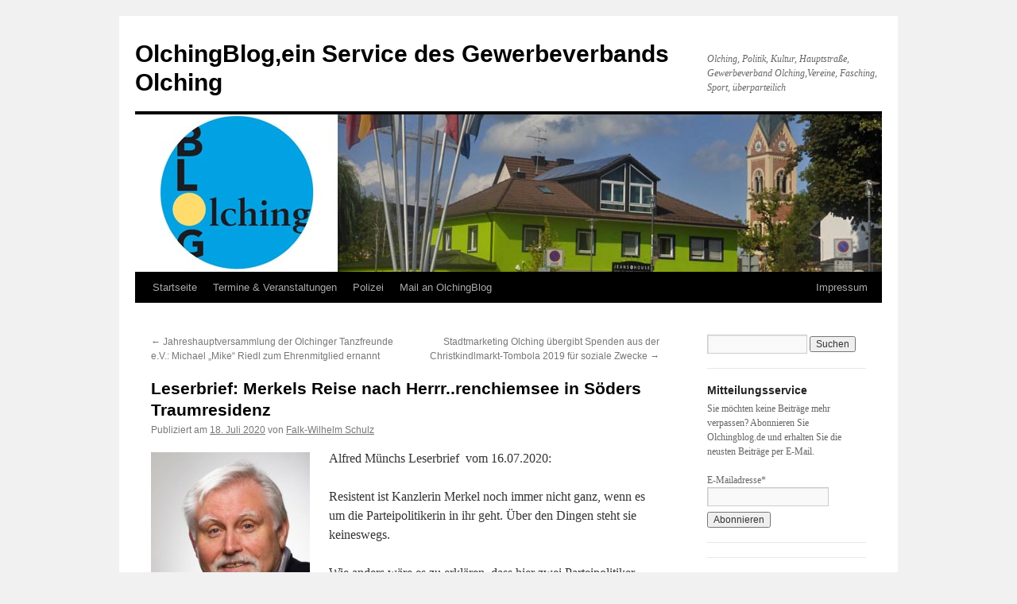

--- FILE ---
content_type: text/html; charset=UTF-8
request_url: https://olchingblog.de/leserbrief-merkels-reise-nach-herrr-renchiemsee-in-soeders-traumresidenz/
body_size: 27863
content:
<!DOCTYPE html>
<html lang="de">
<head>
<meta charset="UTF-8" />
<title>
Leserbrief: Merkels Reise nach Herrr..renchiemsee in Söders Traumresidenz - OlchingBlog,ein Service des Gewerbeverbands OlchingOlchingBlog,ein Service des Gewerbeverbands Olching	</title>
<link rel="profile" href="http://gmpg.org/xfn/11" />
<link rel="stylesheet" type="text/css" media="all" href="https://olchingblog.de/wp-content/themes/olchingblog/style.css" />
<link rel="pingback" href="https://olchingblog.de/xmlrpc.php">
<meta name='robots' content='index, follow, max-image-preview:large, max-snippet:-1, max-video-preview:-1' />
	<style>img:is([sizes="auto" i], [sizes^="auto," i]) { contain-intrinsic-size: 3000px 1500px }</style>
	
	<!-- This site is optimized with the Yoast SEO plugin v26.7 - https://yoast.com/wordpress/plugins/seo/ -->
	<link rel="canonical" href="https://olchingblog.de/leserbrief-merkels-reise-nach-herrr-renchiemsee-in-soeders-traumresidenz/" />
	<meta property="og:locale" content="de_DE" />
	<meta property="og:type" content="article" />
	<meta property="og:title" content="Leserbrief: Merkels Reise nach Herrr..renchiemsee in Söders Traumresidenz - OlchingBlog,ein Service des Gewerbeverbands Olching" />
	<meta property="og:description" content="Alfred Münchs Leserbrief  vom 16.07.2020: Resistent ist Kanzlerin Merkel noch immer nicht ganz, wenn es um die Parteipolitikerin in ihr geht. Über den Dingen steht sie keineswegs. Wie anders wäre es zu erklären, dass hier zwei Parteipolitiker nicht, wie zu &hellip; Weiterlesen &rarr;" />
	<meta property="og:url" content="https://olchingblog.de/leserbrief-merkels-reise-nach-herrr-renchiemsee-in-soeders-traumresidenz/" />
	<meta property="og:site_name" content="OlchingBlog,ein Service des Gewerbeverbands Olching" />
	<meta property="article:published_time" content="2020-07-18T11:59:10+00:00" />
	<meta property="og:image" content="https://olchingblog.de/wp-content/uploads/2018/11/Alfred-Muemch-200x300.jpg" />
	<meta name="author" content="Falk-Wilhelm Schulz" />
	<meta name="twitter:card" content="summary_large_image" />
	<meta name="twitter:creator" content="@werner27" />
	<meta name="twitter:site" content="@werner27" />
	<meta name="twitter:label1" content="Geschrieben von" />
	<meta name="twitter:data1" content="Falk-Wilhelm Schulz" />
	<meta name="twitter:label2" content="Geschätzte Lesezeit" />
	<meta name="twitter:data2" content="1 Minute" />
	<script type="application/ld+json" class="yoast-schema-graph">{"@context":"https://schema.org","@graph":[{"@type":"Article","@id":"https://olchingblog.de/leserbrief-merkels-reise-nach-herrr-renchiemsee-in-soeders-traumresidenz/#article","isPartOf":{"@id":"https://olchingblog.de/leserbrief-merkels-reise-nach-herrr-renchiemsee-in-soeders-traumresidenz/"},"author":{"name":"Falk-Wilhelm Schulz","@id":"https://olchingblog.de/#/schema/person/d929ee6f63b01eaf82bd15e8840d1994"},"headline":"Leserbrief: Merkels Reise nach Herrr..renchiemsee in Söders Traumresidenz","datePublished":"2020-07-18T11:59:10+00:00","mainEntityOfPage":{"@id":"https://olchingblog.de/leserbrief-merkels-reise-nach-herrr-renchiemsee-in-soeders-traumresidenz/"},"wordCount":300,"commentCount":0,"publisher":{"@id":"https://olchingblog.de/#/schema/person/d929ee6f63b01eaf82bd15e8840d1994"},"image":{"@id":"https://olchingblog.de/leserbrief-merkels-reise-nach-herrr-renchiemsee-in-soeders-traumresidenz/#primaryimage"},"thumbnailUrl":"https://olchingblog.de/wp-content/uploads/2018/11/Alfred-Muemch-200x300.jpg","keywords":["Alfred Münch"],"articleSection":{"1":"Corona","2":"Politik"},"inLanguage":"de","potentialAction":[{"@type":"CommentAction","name":"Comment","target":["https://olchingblog.de/leserbrief-merkels-reise-nach-herrr-renchiemsee-in-soeders-traumresidenz/#respond"]}]},{"@type":"WebPage","@id":"https://olchingblog.de/leserbrief-merkels-reise-nach-herrr-renchiemsee-in-soeders-traumresidenz/","url":"https://olchingblog.de/leserbrief-merkels-reise-nach-herrr-renchiemsee-in-soeders-traumresidenz/","name":"Leserbrief: Merkels Reise nach Herrr..renchiemsee in Söders Traumresidenz - OlchingBlog,ein Service des Gewerbeverbands Olching","isPartOf":{"@id":"https://olchingblog.de/#website"},"primaryImageOfPage":{"@id":"https://olchingblog.de/leserbrief-merkels-reise-nach-herrr-renchiemsee-in-soeders-traumresidenz/#primaryimage"},"image":{"@id":"https://olchingblog.de/leserbrief-merkels-reise-nach-herrr-renchiemsee-in-soeders-traumresidenz/#primaryimage"},"thumbnailUrl":"https://olchingblog.de/wp-content/uploads/2018/11/Alfred-Muemch-200x300.jpg","datePublished":"2020-07-18T11:59:10+00:00","breadcrumb":{"@id":"https://olchingblog.de/leserbrief-merkels-reise-nach-herrr-renchiemsee-in-soeders-traumresidenz/#breadcrumb"},"inLanguage":"de","potentialAction":[{"@type":"ReadAction","target":["https://olchingblog.de/leserbrief-merkels-reise-nach-herrr-renchiemsee-in-soeders-traumresidenz/"]}]},{"@type":"ImageObject","inLanguage":"de","@id":"https://olchingblog.de/leserbrief-merkels-reise-nach-herrr-renchiemsee-in-soeders-traumresidenz/#primaryimage","url":"https://olchingblog.de/wp-content/uploads/2018/11/Alfred-Muemch.jpg","contentUrl":"https://olchingblog.de/wp-content/uploads/2018/11/Alfred-Muemch.jpg","width":533,"height":800},{"@type":"BreadcrumbList","@id":"https://olchingblog.de/leserbrief-merkels-reise-nach-herrr-renchiemsee-in-soeders-traumresidenz/#breadcrumb","itemListElement":[{"@type":"ListItem","position":1,"name":"Startseite","item":"https://olchingblog.de/"},{"@type":"ListItem","position":2,"name":"Leserbrief: Merkels Reise nach Herrr..renchiemsee in Söders Traumresidenz"}]},{"@type":"WebSite","@id":"https://olchingblog.de/#website","url":"https://olchingblog.de/","name":"OlchingBlog,ein Service des Gewerbeverbands Olching","description":"Olching, Politik, Kultur, Hauptstraße, Gewerbeverband Olching,Vereine, Fasching, Sport, überparteilich","publisher":{"@id":"https://olchingblog.de/#/schema/person/d929ee6f63b01eaf82bd15e8840d1994"},"potentialAction":[{"@type":"SearchAction","target":{"@type":"EntryPoint","urlTemplate":"https://olchingblog.de/?s={search_term_string}"},"query-input":{"@type":"PropertyValueSpecification","valueRequired":true,"valueName":"search_term_string"}}],"inLanguage":"de"},{"@type":["Person","Organization"],"@id":"https://olchingblog.de/#/schema/person/d929ee6f63b01eaf82bd15e8840d1994","name":"Falk-Wilhelm Schulz","logo":{"@id":"https://olchingblog.de/#/schema/person/image/"},"url":"https://olchingblog.de/author/falk-wilhelm-schulz/"}]}</script>
	<!-- / Yoast SEO plugin. -->


<link rel="alternate" type="application/rss+xml" title="OlchingBlog,ein Service des Gewerbeverbands Olching &raquo; Feed" href="https://olchingblog.de/feed/" />
<link rel="alternate" type="application/rss+xml" title="OlchingBlog,ein Service des Gewerbeverbands Olching &raquo; Kommentar-Feed" href="https://olchingblog.de/comments/feed/" />
<link rel="alternate" type="application/rss+xml" title="OlchingBlog,ein Service des Gewerbeverbands Olching &raquo; Leserbrief: Merkels Reise nach Herrr..renchiemsee in Söders Traumresidenz-Kommentar-Feed" href="https://olchingblog.de/leserbrief-merkels-reise-nach-herrr-renchiemsee-in-soeders-traumresidenz/feed/" />
<script type="text/javascript">
/* <![CDATA[ */
window._wpemojiSettings = {"baseUrl":"https:\/\/s.w.org\/images\/core\/emoji\/16.0.1\/72x72\/","ext":".png","svgUrl":"https:\/\/s.w.org\/images\/core\/emoji\/16.0.1\/svg\/","svgExt":".svg","source":{"concatemoji":"https:\/\/olchingblog.de\/wp-includes\/js\/wp-emoji-release.min.js?ver=6.8.3"}};
/*! This file is auto-generated */
!function(s,n){var o,i,e;function c(e){try{var t={supportTests:e,timestamp:(new Date).valueOf()};sessionStorage.setItem(o,JSON.stringify(t))}catch(e){}}function p(e,t,n){e.clearRect(0,0,e.canvas.width,e.canvas.height),e.fillText(t,0,0);var t=new Uint32Array(e.getImageData(0,0,e.canvas.width,e.canvas.height).data),a=(e.clearRect(0,0,e.canvas.width,e.canvas.height),e.fillText(n,0,0),new Uint32Array(e.getImageData(0,0,e.canvas.width,e.canvas.height).data));return t.every(function(e,t){return e===a[t]})}function u(e,t){e.clearRect(0,0,e.canvas.width,e.canvas.height),e.fillText(t,0,0);for(var n=e.getImageData(16,16,1,1),a=0;a<n.data.length;a++)if(0!==n.data[a])return!1;return!0}function f(e,t,n,a){switch(t){case"flag":return n(e,"\ud83c\udff3\ufe0f\u200d\u26a7\ufe0f","\ud83c\udff3\ufe0f\u200b\u26a7\ufe0f")?!1:!n(e,"\ud83c\udde8\ud83c\uddf6","\ud83c\udde8\u200b\ud83c\uddf6")&&!n(e,"\ud83c\udff4\udb40\udc67\udb40\udc62\udb40\udc65\udb40\udc6e\udb40\udc67\udb40\udc7f","\ud83c\udff4\u200b\udb40\udc67\u200b\udb40\udc62\u200b\udb40\udc65\u200b\udb40\udc6e\u200b\udb40\udc67\u200b\udb40\udc7f");case"emoji":return!a(e,"\ud83e\udedf")}return!1}function g(e,t,n,a){var r="undefined"!=typeof WorkerGlobalScope&&self instanceof WorkerGlobalScope?new OffscreenCanvas(300,150):s.createElement("canvas"),o=r.getContext("2d",{willReadFrequently:!0}),i=(o.textBaseline="top",o.font="600 32px Arial",{});return e.forEach(function(e){i[e]=t(o,e,n,a)}),i}function t(e){var t=s.createElement("script");t.src=e,t.defer=!0,s.head.appendChild(t)}"undefined"!=typeof Promise&&(o="wpEmojiSettingsSupports",i=["flag","emoji"],n.supports={everything:!0,everythingExceptFlag:!0},e=new Promise(function(e){s.addEventListener("DOMContentLoaded",e,{once:!0})}),new Promise(function(t){var n=function(){try{var e=JSON.parse(sessionStorage.getItem(o));if("object"==typeof e&&"number"==typeof e.timestamp&&(new Date).valueOf()<e.timestamp+604800&&"object"==typeof e.supportTests)return e.supportTests}catch(e){}return null}();if(!n){if("undefined"!=typeof Worker&&"undefined"!=typeof OffscreenCanvas&&"undefined"!=typeof URL&&URL.createObjectURL&&"undefined"!=typeof Blob)try{var e="postMessage("+g.toString()+"("+[JSON.stringify(i),f.toString(),p.toString(),u.toString()].join(",")+"));",a=new Blob([e],{type:"text/javascript"}),r=new Worker(URL.createObjectURL(a),{name:"wpTestEmojiSupports"});return void(r.onmessage=function(e){c(n=e.data),r.terminate(),t(n)})}catch(e){}c(n=g(i,f,p,u))}t(n)}).then(function(e){for(var t in e)n.supports[t]=e[t],n.supports.everything=n.supports.everything&&n.supports[t],"flag"!==t&&(n.supports.everythingExceptFlag=n.supports.everythingExceptFlag&&n.supports[t]);n.supports.everythingExceptFlag=n.supports.everythingExceptFlag&&!n.supports.flag,n.DOMReady=!1,n.readyCallback=function(){n.DOMReady=!0}}).then(function(){return e}).then(function(){var e;n.supports.everything||(n.readyCallback(),(e=n.source||{}).concatemoji?t(e.concatemoji):e.wpemoji&&e.twemoji&&(t(e.twemoji),t(e.wpemoji)))}))}((window,document),window._wpemojiSettings);
/* ]]> */
</script>
<style id='wp-emoji-styles-inline-css' type='text/css'>

	img.wp-smiley, img.emoji {
		display: inline !important;
		border: none !important;
		box-shadow: none !important;
		height: 1em !important;
		width: 1em !important;
		margin: 0 0.07em !important;
		vertical-align: -0.1em !important;
		background: none !important;
		padding: 0 !important;
	}
</style>
<link rel='stylesheet' id='email-subscribers-css' href='https://olchingblog.de/wp-content/plugins/email-subscribers/lite/public/css/email-subscribers-public.css?ver=5.9.14' type='text/css' media='all' />
<link rel='stylesheet' id='maple-css' href='https://olchingblog.de/wp-content/plugins/maple/public/css/maple-public.css?ver=1.0.0' type='text/css' media='all' />
<style id='responsive-menu-inline-css' type='text/css'>
/** This file is major component of this plugin so please don't try to edit here. */
#rmp_menu_trigger-12977 {
  width: 55px;
  height: 55px;
  position: fixed;
  top: 15px;
  border-radius: 5px;
  display: none;
  text-decoration: none;
  right: 5%;
  background: #000000;
  transition: transform 0.5s, background-color 0.5s;
}
#rmp_menu_trigger-12977:hover, #rmp_menu_trigger-12977:focus {
  background: #000000;
  text-decoration: unset;
}
#rmp_menu_trigger-12977.is-active {
  background: #000000;
}
#rmp_menu_trigger-12977 .rmp-trigger-box {
  width: 25px;
  color: #ffffff;
}
#rmp_menu_trigger-12977 .rmp-trigger-icon-active, #rmp_menu_trigger-12977 .rmp-trigger-text-open {
  display: none;
}
#rmp_menu_trigger-12977.is-active .rmp-trigger-icon-active, #rmp_menu_trigger-12977.is-active .rmp-trigger-text-open {
  display: inline;
}
#rmp_menu_trigger-12977.is-active .rmp-trigger-icon-inactive, #rmp_menu_trigger-12977.is-active .rmp-trigger-text {
  display: none;
}
#rmp_menu_trigger-12977 .rmp-trigger-label {
  color: #ffffff;
  pointer-events: none;
  line-height: 13px;
  font-family: inherit;
  font-size: 14px;
  display: inline;
  text-transform: inherit;
}
#rmp_menu_trigger-12977 .rmp-trigger-label.rmp-trigger-label-top {
  display: block;
  margin-bottom: 12px;
}
#rmp_menu_trigger-12977 .rmp-trigger-label.rmp-trigger-label-bottom {
  display: block;
  margin-top: 12px;
}
#rmp_menu_trigger-12977 .responsive-menu-pro-inner {
  display: block;
}
#rmp_menu_trigger-12977 .rmp-trigger-icon-inactive .rmp-font-icon {
  color: #ffffff;
}
#rmp_menu_trigger-12977 .responsive-menu-pro-inner, #rmp_menu_trigger-12977 .responsive-menu-pro-inner::before, #rmp_menu_trigger-12977 .responsive-menu-pro-inner::after {
  width: 25px;
  height: 3px;
  background-color: #ffffff;
  border-radius: 4px;
  position: absolute;
}
#rmp_menu_trigger-12977 .rmp-trigger-icon-active .rmp-font-icon {
  color: #ffffff;
}
#rmp_menu_trigger-12977.is-active .responsive-menu-pro-inner, #rmp_menu_trigger-12977.is-active .responsive-menu-pro-inner::before, #rmp_menu_trigger-12977.is-active .responsive-menu-pro-inner::after {
  background-color: #ffffff;
}
#rmp_menu_trigger-12977:hover .rmp-trigger-icon-inactive .rmp-font-icon {
  color: #ffffff;
}
#rmp_menu_trigger-12977:not(.is-active):hover .responsive-menu-pro-inner, #rmp_menu_trigger-12977:not(.is-active):hover .responsive-menu-pro-inner::before, #rmp_menu_trigger-12977:not(.is-active):hover .responsive-menu-pro-inner::after {
  background-color: #ffffff;
}
#rmp_menu_trigger-12977 .responsive-menu-pro-inner::before {
  top: 5px;
}
#rmp_menu_trigger-12977 .responsive-menu-pro-inner::after {
  bottom: 5px;
}
#rmp_menu_trigger-12977.is-active .responsive-menu-pro-inner::after {
  bottom: 0;
}
/* Hamburger menu styling */
@media screen and (max-width: 768px) {
  /** Menu Title Style */
  /** Menu Additional Content Style */
  #access {
    display: none !important;
  }
  #rmp_menu_trigger-12977 {
    display: block;
  }
  #rmp-container-12977 {
    position: fixed;
    top: 0;
    margin: 0;
    transition: transform 0.5s;
    overflow: auto;
    display: block;
    width: 75%;
    background-color: #212121;
    background-image: url("");
    height: 100%;
    left: 0;
    padding-top: 0px;
    padding-left: 0px;
    padding-bottom: 0px;
    padding-right: 0px;
  }
  #rmp-menu-wrap-12977 {
    padding-top: 0px;
    padding-left: 0px;
    padding-bottom: 0px;
    padding-right: 0px;
    background-color: #212121;
  }
  #rmp-menu-wrap-12977 .rmp-menu, #rmp-menu-wrap-12977 .rmp-submenu {
    width: 100%;
    box-sizing: border-box;
    margin: 0;
    padding: 0;
  }
  #rmp-menu-wrap-12977 .rmp-submenu-depth-1 .rmp-menu-item-link {
    padding-left: 10%;
  }
  #rmp-menu-wrap-12977 .rmp-submenu-depth-2 .rmp-menu-item-link {
    padding-left: 15%;
  }
  #rmp-menu-wrap-12977 .rmp-submenu-depth-3 .rmp-menu-item-link {
    padding-left: 20%;
  }
  #rmp-menu-wrap-12977 .rmp-submenu-depth-4 .rmp-menu-item-link {
    padding-left: 25%;
  }
  #rmp-menu-wrap-12977 .rmp-submenu.rmp-submenu-open {
    display: block;
  }
  #rmp-menu-wrap-12977 .rmp-menu-item {
    width: 100%;
    list-style: none;
    margin: 0;
  }
  #rmp-menu-wrap-12977 .rmp-menu-item-link {
    height: 40px;
    line-height: 40px;
    font-size: 13px;
    border-bottom: 1px solid #212121;
    font-family: inherit;
    color: #ffffff;
    text-align: left;
    background-color: #212121;
    font-weight: normal;
    letter-spacing: 0px;
    display: block;
    box-sizing: border-box;
    width: 100%;
    text-decoration: none;
    position: relative;
    overflow: hidden;
    transition: background-color 0.5s, border-color 0.5s, 0.5s;
    padding: 0 5%;
    padding-right: 50px;
  }
  #rmp-menu-wrap-12977 .rmp-menu-item-link:after, #rmp-menu-wrap-12977 .rmp-menu-item-link:before {
    display: none;
  }
  #rmp-menu-wrap-12977 .rmp-menu-item-link:hover, #rmp-menu-wrap-12977 .rmp-menu-item-link:focus {
    color: #ffffff;
    border-color: #212121;
    background-color: #3f3f3f;
  }
  #rmp-menu-wrap-12977 .rmp-menu-item-link:focus {
    outline: none;
    border-color: unset;
    box-shadow: unset;
  }
  #rmp-menu-wrap-12977 .rmp-menu-item-link .rmp-font-icon {
    height: 40px;
    line-height: 40px;
    margin-right: 10px;
    font-size: 13px;
  }
  #rmp-menu-wrap-12977 .rmp-menu-current-item .rmp-menu-item-link {
    color: #ffffff;
    border-color: #212121;
    background-color: #212121;
  }
  #rmp-menu-wrap-12977 .rmp-menu-current-item .rmp-menu-item-link:hover, #rmp-menu-wrap-12977 .rmp-menu-current-item .rmp-menu-item-link:focus {
    color: #ffffff;
    border-color: #3f3f3f;
    background-color: #3f3f3f;
  }
  #rmp-menu-wrap-12977 .rmp-menu-subarrow {
    position: absolute;
    top: 0;
    bottom: 0;
    text-align: center;
    overflow: hidden;
    background-size: cover;
    overflow: hidden;
    right: 0;
    border-left-style: solid;
    border-left-color: #212121;
    border-left-width: 1px;
    height: 39px;
    width: 40px;
    color: #ffffff;
    background-color: #212121;
  }
  #rmp-menu-wrap-12977 .rmp-menu-subarrow svg {
    fill: #ffffff;
  }
  #rmp-menu-wrap-12977 .rmp-menu-subarrow:hover {
    color: #ffffff;
    border-color: #3f3f3f;
    background-color: #3f3f3f;
  }
  #rmp-menu-wrap-12977 .rmp-menu-subarrow:hover svg {
    fill: #ffffff;
  }
  #rmp-menu-wrap-12977 .rmp-menu-subarrow .rmp-font-icon {
    margin-right: unset;
  }
  #rmp-menu-wrap-12977 .rmp-menu-subarrow * {
    vertical-align: middle;
    line-height: 39px;
  }
  #rmp-menu-wrap-12977 .rmp-menu-subarrow-active {
    display: block;
    background-size: cover;
    color: #ffffff;
    border-color: #212121;
    background-color: #212121;
  }
  #rmp-menu-wrap-12977 .rmp-menu-subarrow-active svg {
    fill: #ffffff;
  }
  #rmp-menu-wrap-12977 .rmp-menu-subarrow-active:hover {
    color: #ffffff;
    border-color: #3f3f3f;
    background-color: #3f3f3f;
  }
  #rmp-menu-wrap-12977 .rmp-menu-subarrow-active:hover svg {
    fill: #ffffff;
  }
  #rmp-menu-wrap-12977 .rmp-submenu {
    display: none;
  }
  #rmp-menu-wrap-12977 .rmp-submenu .rmp-menu-item-link {
    height: 40px;
    line-height: 40px;
    letter-spacing: 0px;
    font-size: 13px;
    border-bottom: 1px solid #212121;
    font-family: inherit;
    font-weight: normal;
    color: #ffffff;
    text-align: left;
    background-color: #212121;
  }
  #rmp-menu-wrap-12977 .rmp-submenu .rmp-menu-item-link:hover, #rmp-menu-wrap-12977 .rmp-submenu .rmp-menu-item-link:focus {
    color: #ffffff;
    border-color: #212121;
    background-color: #3f3f3f;
  }
  #rmp-menu-wrap-12977 .rmp-submenu .rmp-menu-current-item .rmp-menu-item-link {
    color: #ffffff;
    border-color: #212121;
    background-color: #212121;
  }
  #rmp-menu-wrap-12977 .rmp-submenu .rmp-menu-current-item .rmp-menu-item-link:hover, #rmp-menu-wrap-12977 .rmp-submenu .rmp-menu-current-item .rmp-menu-item-link:focus {
    color: #ffffff;
    border-color: #3f3f3f;
    background-color: #3f3f3f;
  }
  #rmp-menu-wrap-12977 .rmp-submenu .rmp-menu-subarrow {
    right: 0;
    border-right: unset;
    border-left-style: solid;
    border-left-color: #1d4354;
    border-left-width: 0px;
    height: 39px;
    line-height: 39px;
    width: 40px;
    color: #fff;
    background-color: inherit;
  }
  #rmp-menu-wrap-12977 .rmp-submenu .rmp-menu-subarrow:hover {
    color: #fff;
    border-color: #3f3f3f;
    background-color: inherit;
  }
  #rmp-menu-wrap-12977 .rmp-submenu .rmp-menu-subarrow-active {
    color: #fff;
    border-color: #1d4354;
    background-color: inherit;
  }
  #rmp-menu-wrap-12977 .rmp-submenu .rmp-menu-subarrow-active:hover {
    color: #fff;
    border-color: #3f3f3f;
    background-color: inherit;
  }
  #rmp-menu-wrap-12977 .rmp-menu-item-description {
    margin: 0;
    padding: 5px 5%;
    opacity: 0.8;
    color: #ffffff;
  }
  #rmp-search-box-12977 {
    display: block;
    padding-top: 0px;
    padding-left: 5%;
    padding-bottom: 0px;
    padding-right: 5%;
  }
  #rmp-search-box-12977 .rmp-search-form {
    margin: 0;
  }
  #rmp-search-box-12977 .rmp-search-box {
    background: #ffffff;
    border: 1px solid #dadada;
    color: #333333;
    width: 100%;
    padding: 0 5%;
    border-radius: 30px;
    height: 45px;
    -webkit-appearance: none;
  }
  #rmp-search-box-12977 .rmp-search-box::placeholder {
    color: #c7c7cd;
  }
  #rmp-search-box-12977 .rmp-search-box:focus {
    background-color: #ffffff;
    outline: 2px solid #dadada;
    color: #333333;
  }
  #rmp-menu-title-12977 {
    background-color: #212121;
    color: #ffffff;
    text-align: left;
    font-size: 13px;
    padding-top: 10%;
    padding-left: 5%;
    padding-bottom: 0%;
    padding-right: 5%;
    font-weight: 400;
    transition: background-color 0.5s, border-color 0.5s, color 0.5s;
  }
  #rmp-menu-title-12977:hover {
    background-color: #212121;
    color: #ffffff;
  }
  #rmp-menu-title-12977 > .rmp-menu-title-link {
    color: #ffffff;
    width: 100%;
    background-color: unset;
    text-decoration: none;
  }
  #rmp-menu-title-12977 > .rmp-menu-title-link:hover {
    color: #ffffff;
  }
  #rmp-menu-title-12977 .rmp-font-icon {
    font-size: 13px;
  }
  #rmp-menu-additional-content-12977 {
    padding-top: 0px;
    padding-left: 5%;
    padding-bottom: 0px;
    padding-right: 5%;
    color: #ffffff;
    text-align: center;
    font-size: 16px;
  }
}
/**
This file contents common styling of menus.
*/
.rmp-container {
  display: none;
  visibility: visible;
  padding: 0px 0px 0px 0px;
  z-index: 99998;
  transition: all 0.3s;
  /** Scrolling bar in menu setting box **/
}
.rmp-container.rmp-fade-top, .rmp-container.rmp-fade-left, .rmp-container.rmp-fade-right, .rmp-container.rmp-fade-bottom {
  display: none;
}
.rmp-container.rmp-slide-left, .rmp-container.rmp-push-left {
  transform: translateX(-100%);
  -ms-transform: translateX(-100%);
  -webkit-transform: translateX(-100%);
  -moz-transform: translateX(-100%);
}
.rmp-container.rmp-slide-left.rmp-menu-open, .rmp-container.rmp-push-left.rmp-menu-open {
  transform: translateX(0);
  -ms-transform: translateX(0);
  -webkit-transform: translateX(0);
  -moz-transform: translateX(0);
}
.rmp-container.rmp-slide-right, .rmp-container.rmp-push-right {
  transform: translateX(100%);
  -ms-transform: translateX(100%);
  -webkit-transform: translateX(100%);
  -moz-transform: translateX(100%);
}
.rmp-container.rmp-slide-right.rmp-menu-open, .rmp-container.rmp-push-right.rmp-menu-open {
  transform: translateX(0);
  -ms-transform: translateX(0);
  -webkit-transform: translateX(0);
  -moz-transform: translateX(0);
}
.rmp-container.rmp-slide-top, .rmp-container.rmp-push-top {
  transform: translateY(-100%);
  -ms-transform: translateY(-100%);
  -webkit-transform: translateY(-100%);
  -moz-transform: translateY(-100%);
}
.rmp-container.rmp-slide-top.rmp-menu-open, .rmp-container.rmp-push-top.rmp-menu-open {
  transform: translateY(0);
  -ms-transform: translateY(0);
  -webkit-transform: translateY(0);
  -moz-transform: translateY(0);
}
.rmp-container.rmp-slide-bottom, .rmp-container.rmp-push-bottom {
  transform: translateY(100%);
  -ms-transform: translateY(100%);
  -webkit-transform: translateY(100%);
  -moz-transform: translateY(100%);
}
.rmp-container.rmp-slide-bottom.rmp-menu-open, .rmp-container.rmp-push-bottom.rmp-menu-open {
  transform: translateX(0);
  -ms-transform: translateX(0);
  -webkit-transform: translateX(0);
  -moz-transform: translateX(0);
}
.rmp-container::-webkit-scrollbar {
  width: 0px;
}
.rmp-container ::-webkit-scrollbar-track {
  box-shadow: inset 0 0 5px transparent;
}
.rmp-container ::-webkit-scrollbar-thumb {
  background: transparent;
}
.rmp-container ::-webkit-scrollbar-thumb:hover {
  background: transparent;
}
.rmp-container .rmp-menu-wrap .rmp-menu {
  transition: none;
  border-radius: 0;
  box-shadow: none;
  background: none;
  border: 0;
  bottom: auto;
  box-sizing: border-box;
  clip: auto;
  color: #666;
  display: block;
  float: none;
  font-family: inherit;
  font-size: 14px;
  height: auto;
  left: auto;
  line-height: 1.7;
  list-style-type: none;
  margin: 0;
  min-height: auto;
  max-height: none;
  opacity: 1;
  outline: none;
  overflow: visible;
  padding: 0;
  position: relative;
  pointer-events: auto;
  right: auto;
  text-align: left;
  text-decoration: none;
  text-indent: 0;
  text-transform: none;
  transform: none;
  top: auto;
  visibility: inherit;
  width: auto;
  word-wrap: break-word;
  white-space: normal;
}
.rmp-container .rmp-menu-additional-content {
  display: block;
  word-break: break-word;
}
.rmp-container .rmp-menu-title {
  display: flex;
  flex-direction: column;
}
.rmp-container .rmp-menu-title .rmp-menu-title-image {
  max-width: 100%;
  margin-bottom: 15px;
  display: block;
  margin: auto;
  margin-bottom: 15px;
}
button.rmp_menu_trigger {
  z-index: 999999;
  overflow: hidden;
  outline: none;
  border: 0;
  display: none;
  margin: 0;
  transition: transform 0.5s, background-color 0.5s;
  padding: 0;
}
button.rmp_menu_trigger .responsive-menu-pro-inner::before, button.rmp_menu_trigger .responsive-menu-pro-inner::after {
  content: "";
  display: block;
}
button.rmp_menu_trigger .responsive-menu-pro-inner::before {
  top: 10px;
}
button.rmp_menu_trigger .responsive-menu-pro-inner::after {
  bottom: 10px;
}
button.rmp_menu_trigger .rmp-trigger-box {
  width: 40px;
  display: inline-block;
  position: relative;
  pointer-events: none;
  vertical-align: super;
}
/*  Menu Trigger Boring Animation */
.rmp-menu-trigger-boring .responsive-menu-pro-inner {
  transition-property: none;
}
.rmp-menu-trigger-boring .responsive-menu-pro-inner::after, .rmp-menu-trigger-boring .responsive-menu-pro-inner::before {
  transition-property: none;
}
.rmp-menu-trigger-boring.is-active .responsive-menu-pro-inner {
  transform: rotate(45deg);
}
.rmp-menu-trigger-boring.is-active .responsive-menu-pro-inner:before {
  top: 0;
  opacity: 0;
}
.rmp-menu-trigger-boring.is-active .responsive-menu-pro-inner:after {
  bottom: 0;
  transform: rotate(-90deg);
}

</style>
<link rel='stylesheet' id='dashicons-css' href='https://olchingblog.de/wp-includes/css/dashicons.min.css?ver=6.8.3' type='text/css' media='all' />
<link rel='stylesheet' id='parent-style-css' href='https://olchingblog.de/wp-content/themes/twentyten/style.css?ver=6.8.3' type='text/css' media='all' />
<link rel='stylesheet' id='twentyten-block-style-css' href='https://olchingblog.de/wp-content/themes/twentyten/blocks.css?ver=20230627' type='text/css' media='all' />
<link rel='stylesheet' id='borlabs-cookie-css' href='https://olchingblog.de/wp-content/cache/borlabs-cookie/borlabs-cookie_1_de.css?ver=2.2.49-22' type='text/css' media='all' />
<script type="text/javascript" src="https://olchingblog.de/wp-includes/js/tinymce/tinymce.min.js?ver=49110-20250317" id="wp-tinymce-root-js"></script>
<script type="text/javascript" src="https://olchingblog.de/wp-includes/js/tinymce/plugins/compat3x/plugin.min.js?ver=49110-20250317" id="wp-tinymce-js"></script>
<script type="text/javascript" src="https://olchingblog.de/wp-includes/js/jquery/jquery.min.js?ver=3.7.1" id="jquery-core-js"></script>
<script type="text/javascript" src="https://olchingblog.de/wp-includes/js/jquery/jquery-migrate.min.js?ver=3.4.1" id="jquery-migrate-js"></script>
<script type="text/javascript" src="https://olchingblog.de/wp-content/plugins/maple/public/js/maple-public.js?ver=1.0.0" id="maple-js"></script>
<script type="text/javascript" id="rmp_menu_scripts-js-extra">
/* <![CDATA[ */
var rmp_menu = {"ajaxURL":"https:\/\/olchingblog.de\/wp-admin\/admin-ajax.php","wp_nonce":"73bf95b04f","menu":[{"menu_theme":"Default","theme_type":"default","theme_location_menu":"0","submenu_submenu_arrow_width":"40","submenu_submenu_arrow_width_unit":"px","submenu_submenu_arrow_height":"39","submenu_submenu_arrow_height_unit":"px","submenu_arrow_position":"right","submenu_sub_arrow_background_colour":"","submenu_sub_arrow_background_hover_colour":"","submenu_sub_arrow_background_colour_active":"","submenu_sub_arrow_background_hover_colour_active":"","submenu_sub_arrow_border_width":"","submenu_sub_arrow_border_width_unit":"px","submenu_sub_arrow_border_colour":"#1d4354","submenu_sub_arrow_border_hover_colour":"#3f3f3f","submenu_sub_arrow_border_colour_active":"#1d4354","submenu_sub_arrow_border_hover_colour_active":"#3f3f3f","submenu_sub_arrow_shape_colour":"#fff","submenu_sub_arrow_shape_hover_colour":"#fff","submenu_sub_arrow_shape_colour_active":"#fff","submenu_sub_arrow_shape_hover_colour_active":"#fff","use_header_bar":"off","header_bar_items_order":{"logo":"off","title":"on","additional content":"off","menu":"on","search":"off"},"header_bar_title":"Responsive Menu","header_bar_html_content":"","header_bar_logo":"","header_bar_logo_link":"","header_bar_logo_width":"","header_bar_logo_width_unit":"%","header_bar_logo_height":"","header_bar_logo_height_unit":"px","header_bar_height":"80","header_bar_height_unit":"px","header_bar_padding":{"top":"0px","right":"5%","bottom":"0px","left":"5%"},"header_bar_font":"","header_bar_font_size":"14","header_bar_font_size_unit":"px","header_bar_text_color":"#ffffff","header_bar_background_color":"#1d4354","header_bar_breakpoint":"8000","header_bar_position_type":"fixed","header_bar_adjust_page":"on","header_bar_scroll_enable":"off","header_bar_scroll_background_color":"#36bdf6","mobile_breakpoint":"600","tablet_breakpoint":"768","transition_speed":"0.5","sub_menu_speed":"0.2","show_menu_on_page_load":"off","menu_disable_scrolling":"off","menu_overlay":"off","menu_overlay_colour":"rgba(0,0,0,0.7)","desktop_menu_width":"","desktop_menu_width_unit":"%","desktop_menu_positioning":"absolute","desktop_menu_side":"left","desktop_menu_to_hide":"","use_current_theme_location":"off","mega_menu":{"225":"off","227":"off","229":"off","228":"off","226":"off"},"desktop_submenu_open_animation":"none","desktop_submenu_open_animation_speed":"100ms","desktop_submenu_open_on_click":"off","desktop_menu_hide_and_show":"off","menu_name":"Default Menu","menu_to_use":"24","different_menu_for_mobile":"off","menu_to_use_in_mobile":"main-menu","use_mobile_menu":"on","use_tablet_menu":"on","use_desktop_menu":"off","menu_display_on":"all-pages","menu_to_hide":"#access","submenu_descriptions_on":"off","custom_walker":"","menu_background_colour":"#212121","menu_depth":"5","smooth_scroll_on":"off","smooth_scroll_speed":"500","menu_font_icons":{"id":["225"],"icon":[""]},"menu_links_height":"40","menu_links_height_unit":"px","menu_links_line_height":"40","menu_links_line_height_unit":"px","menu_depth_0":"5","menu_depth_0_unit":"%","menu_font_size":"13","menu_font_size_unit":"px","menu_font":"","menu_font_weight":"normal","menu_text_alignment":"left","menu_text_letter_spacing":"","menu_word_wrap":"off","menu_link_colour":"#ffffff","menu_link_hover_colour":"#ffffff","menu_current_link_colour":"#ffffff","menu_current_link_hover_colour":"#ffffff","menu_item_background_colour":"#212121","menu_item_background_hover_colour":"#3f3f3f","menu_current_item_background_colour":"#212121","menu_current_item_background_hover_colour":"#3f3f3f","menu_border_width":"1","menu_border_width_unit":"px","menu_item_border_colour":"#212121","menu_item_border_colour_hover":"#212121","menu_current_item_border_colour":"#212121","menu_current_item_border_hover_colour":"#3f3f3f","submenu_links_height":"40","submenu_links_height_unit":"px","submenu_links_line_height":"40","submenu_links_line_height_unit":"px","menu_depth_side":"left","menu_depth_1":"10","menu_depth_1_unit":"%","menu_depth_2":"15","menu_depth_2_unit":"%","menu_depth_3":"20","menu_depth_3_unit":"%","menu_depth_4":"25","menu_depth_4_unit":"%","submenu_item_background_colour":"#212121","submenu_item_background_hover_colour":"#3f3f3f","submenu_current_item_background_colour":"#212121","submenu_current_item_background_hover_colour":"#3f3f3f","submenu_border_width":"1","submenu_border_width_unit":"px","submenu_item_border_colour":"#212121","submenu_item_border_colour_hover":"#212121","submenu_current_item_border_colour":"#212121","submenu_current_item_border_hover_colour":"#3f3f3f","submenu_font_size":"13","submenu_font_size_unit":"px","submenu_font":"","submenu_font_weight":"normal","submenu_text_letter_spacing":"","submenu_text_alignment":"left","submenu_link_colour":"#ffffff","submenu_link_hover_colour":"#ffffff","submenu_current_link_colour":"#ffffff","submenu_current_link_hover_colour":"#ffffff","inactive_arrow_shape":"\u25bc","active_arrow_shape":"\u25b2","inactive_arrow_font_icon":"","active_arrow_font_icon":"","inactive_arrow_image":"","active_arrow_image":"","submenu_arrow_width":"40","submenu_arrow_width_unit":"px","submenu_arrow_height":"39","submenu_arrow_height_unit":"px","arrow_position":"right","menu_sub_arrow_shape_colour":"#ffffff","menu_sub_arrow_shape_hover_colour":"#ffffff","menu_sub_arrow_shape_colour_active":"#ffffff","menu_sub_arrow_shape_hover_colour_active":"#ffffff","menu_sub_arrow_border_width":"1","menu_sub_arrow_border_width_unit":"px","menu_sub_arrow_border_colour":"#212121","menu_sub_arrow_border_hover_colour":"#3f3f3f","menu_sub_arrow_border_colour_active":"#212121","menu_sub_arrow_border_hover_colour_active":"#3f3f3f","menu_sub_arrow_background_colour":"#212121","menu_sub_arrow_background_hover_colour":"#3f3f3f","menu_sub_arrow_background_colour_active":"#212121","menu_sub_arrow_background_hover_colour_active":"#3f3f3f","fade_submenus":"off","fade_submenus_side":"left","fade_submenus_delay":"100","fade_submenus_speed":"500","use_slide_effect":"off","slide_effect_back_to_text":"Back","accordion_animation":"off","auto_expand_all_submenus":"off","auto_expand_current_submenus":"off","menu_item_click_to_trigger_submenu":"off","button_width":"55","button_width_unit":"px","button_height":"55","button_height_unit":"px","button_background_colour":"#000000","button_background_colour_hover":"#000000","button_background_colour_active":"#000000","toggle_button_border_radius":"5","button_transparent_background":"off","button_left_or_right":"right","button_position_type":"fixed","button_distance_from_side":"5","button_distance_from_side_unit":"%","button_top":"15","button_top_unit":"px","button_push_with_animation":"off","button_click_animation":"boring","button_line_margin":"5","button_line_margin_unit":"px","button_line_width":"25","button_line_width_unit":"px","button_line_height":"3","button_line_height_unit":"px","button_line_colour":"#ffffff","button_line_colour_hover":"#ffffff","button_line_colour_active":"#ffffff","button_font_icon":"","button_font_icon_when_clicked":"","button_image":"","button_image_when_clicked":"","button_title":"","button_title_open":"","button_title_position":"left","menu_container_columns":"","button_font":"","button_font_size":"14","button_font_size_unit":"px","button_title_line_height":"13","button_title_line_height_unit":"px","button_text_colour":"#ffffff","button_trigger_type_click":"on","button_trigger_type_hover":"off","button_click_trigger":"#responsive-menu-button","items_order":{"title":"on","menu":"on","search":"on","additional content":"on"},"menu_title":"","menu_title_link":"","menu_title_link_location":"_self","menu_title_image":"","menu_title_font_icon":"","menu_title_section_padding":{"top":"10%","right":"5%","bottom":"0%","left":"5%"},"menu_title_background_colour":"#212121","menu_title_background_hover_colour":"#212121","menu_title_font_size":"13","menu_title_font_size_unit":"px","menu_title_alignment":"left","menu_title_font_weight":"400","menu_title_font_family":"","menu_title_colour":"#ffffff","menu_title_hover_colour":"#ffffff","menu_title_image_width":"","menu_title_image_width_unit":"%","menu_title_image_height":"","menu_title_image_height_unit":"px","menu_additional_content":"","menu_additional_section_padding":{"top":"0px","right":"5%","bottom":"0px","left":"5%"},"menu_additional_content_font_size":"16","menu_additional_content_font_size_unit":"px","menu_additional_content_alignment":"center","menu_additional_content_colour":"#ffffff","menu_search_box_text":"Search","menu_search_box_code":"","menu_search_section_padding":{"top":"0px","right":"5%","bottom":"0px","left":"5%"},"menu_search_box_height":"45","menu_search_box_height_unit":"px","menu_search_box_border_radius":"30","menu_search_box_text_colour":"#333333","menu_search_box_background_colour":"#ffffff","menu_search_box_placeholder_colour":"#c7c7cd","menu_search_box_border_colour":"#dadada","menu_section_padding":{"top":"0px","right":"0px","bottom":"0px","left":"0px"},"menu_width":"75","menu_width_unit":"%","menu_maximum_width":"","menu_maximum_width_unit":"px","menu_minimum_width":"","menu_minimum_width_unit":"px","menu_auto_height":"off","menu_container_padding":{"top":"0px","right":"0px","bottom":"0px","left":"0px"},"menu_container_background_colour":"#212121","menu_background_image":"","animation_type":"slide","menu_appear_from":"left","animation_speed":"0.5","page_wrapper":"","menu_close_on_body_click":"off","menu_close_on_scroll":"off","menu_close_on_link_click":"off","enable_touch_gestures":"off","hamburger_position_selector":"","menu_id":12977,"active_toggle_contents":"\u25b2","inactive_toggle_contents":"\u25bc"}]};
/* ]]> */
</script>
<script type="text/javascript" src="https://olchingblog.de/wp-content/plugins/responsive-menu/v4.0.0/assets/js/rmp-menu.js?ver=4.6.0" id="rmp_menu_scripts-js"></script>
<link rel="https://api.w.org/" href="https://olchingblog.de/wp-json/" /><link rel="alternate" title="JSON" type="application/json" href="https://olchingblog.de/wp-json/wp/v2/posts/10638" /><link rel="EditURI" type="application/rsd+xml" title="RSD" href="https://olchingblog.de/xmlrpc.php?rsd" />
<meta name="generator" content="WordPress 6.8.3" />
<link rel='shortlink' href='https://olchingblog.de/?p=10638' />
<link rel="alternate" title="oEmbed (JSON)" type="application/json+oembed" href="https://olchingblog.de/wp-json/oembed/1.0/embed?url=https%3A%2F%2Folchingblog.de%2Fleserbrief-merkels-reise-nach-herrr-renchiemsee-in-soeders-traumresidenz%2F" />
<link rel="alternate" title="oEmbed (XML)" type="text/xml+oembed" href="https://olchingblog.de/wp-json/oembed/1.0/embed?url=https%3A%2F%2Folchingblog.de%2Fleserbrief-merkels-reise-nach-herrr-renchiemsee-in-soeders-traumresidenz%2F&#038;format=xml" />
<link rel="stylesheet" href="https://olchingblog.de/wp-content/plugins/responsive-twentyten/css/style.css" media="screen and (min-device-width: 481px)" type="text/css" />
    <link type="text/css" rel="stylesheet" media="only screen and (max-device-width: 480px)" href="https://olchingblog.de/wp-content/plugins/responsive-twentyten/css/phone_style.css" />
    <meta name="viewport" content="width=device-width, minimum-scale=1.0, 
 maximum-scale=1.0">		<style type="text/css" id="wp-custom-css">
			@media screen and (min-width: 200px) and (max-width: 480px) {

	#wrapper {
		margin: 0 auto;
		width: 90%;
		/* width: 400px; */
		overflow: auto;
	}

	#footer-widget-area .widget-area {
		float: left;    
		width: 100%;
	}

	#container {
		float: left;
		width: 100%;
		overflow: hidden !important;
	}

	h1#site-title {       
		padding-bottom: 20px;
	}

	#site-description{
		padding-bottom: 10px;
	}

	#branding img {
		border-top: none;
		border-bottom: none;
		width: 100%;
		height: 100%;
	}

}

/* Fixes Maple 22.08.24 */

.last-menu-item {
	float: right !important;
  margin-right: 20px;
}

.su-posts img {
	max-width: 100%;
	border-radius: 5px;
}

.su-post {
	border: 1px solid #f2f2f2;
	border-radius: 5px;
	padding: 15px;
	background-color: #f2f2f2;
} 

.pagination {
	text-align: center;
}

.pagination .next {
	border-left: 1px solid #000;
	padding-left: 5px;
}

.pagination .prev {
	border-right: 1px solid #000;
	padding-right: 5px;
}		</style>
		</head>

<body class="wp-singular post-template-default single single-post postid-10638 single-format-standard wp-theme-twentyten wp-child-theme-olchingblog">
<div id="wrapper" class="hfeed">
	<div id="header">
		<div id="masthead">
			<div id="branding" role="banner">
								<div id="site-title">
					<span>
						<a href="https://olchingblog.de/" title="OlchingBlog,ein Service des Gewerbeverbands Olching" rel="home">OlchingBlog,ein Service des Gewerbeverbands Olching</a>
					</span>
				</div>
				<div id="site-description">Olching, Politik, Kultur, Hauptstraße, Gewerbeverband Olching,Vereine, Fasching, Sport, überparteilich</div>

										<img src="https://olchingblog.de/wp-content/uploads/2015/11/OlchingBlog-Header_Test_041.jpg" width="940" height="198" alt="" />
								</div><!-- #branding -->

			<div id="access" role="navigation">
								<div class="skip-link screen-reader-text"><a href="#content" title="Zum Inhalt springen">Zum Inhalt springen</a></div>
								<div class="menu-header"><ul id="menu-menu-1" class="menu"><li id="menu-item-31441" class="menu-item menu-item-type-custom menu-item-object-custom menu-item-home menu-item-31441"><a href="https://olchingblog.de/">Startseite</a></li>
<li id="menu-item-31440" class="menu-item menu-item-type-post_type menu-item-object-page menu-item-31440"><a href="https://olchingblog.de/veranstaltungen/">Termine &#038; Veranstaltungen</a></li>
<li id="menu-item-31439" class="menu-item menu-item-type-post_type menu-item-object-page menu-item-31439"><a href="https://olchingblog.de/polizei/">Polizei</a></li>
<li id="menu-item-122" class="menu-item menu-item-type-custom menu-item-object-custom menu-item-122"><a target="_blank" href="mailto:info@olchingblog.de">Mail an OlchingBlog</a></li>
<li id="menu-item-31438" class="last-menu-item menu-item menu-item-type-post_type menu-item-object-page menu-item-31438"><a href="https://olchingblog.de/impressum/">Impressum</a></li>
</ul></div>			</div><!-- #access -->
		</div><!-- #masthead -->
	</div><!-- #header -->

	<div id="main">

		<div id="container">
			<div id="content" role="main">

			

				<div id="nav-above" class="navigation">
					<div class="nav-previous"><a href="https://olchingblog.de/jahreshauptversammlung-der-olchinger-tanzfreunde-e-v-michael-mike-riedl-zum-ehrenmitglied-ernannt/" rel="prev"><span class="meta-nav">&larr;</span> Jahreshauptversammlung der Olchinger Tanzfreunde e.V.: Michael „Mike“ Riedl zum Ehrenmitglied ernannt</a></div>
					<div class="nav-next"><a href="https://olchingblog.de/stadtmarketing-olching-uebergibt-spenden-aus-der-christkindlmarkt-tombola-2019-fuer-soziale-zwecke/" rel="next">Stadtmarketing Olching übergibt Spenden aus der Christkindlmarkt-Tombola 2019 für soziale Zwecke <span class="meta-nav">&rarr;</span></a></div>
				</div><!-- #nav-above -->

				<div id="post-10638" class="post-10638 post type-post status-publish format-standard hentry category-allgemein category-corona category-politik tag-alfred-muench">
					<h1 class="entry-title">Leserbrief: Merkels Reise nach Herrr..renchiemsee in Söders Traumresidenz</h1>

					<div class="entry-meta">
						<span class="meta-prep meta-prep-author">Publiziert am</span> <a href="https://olchingblog.de/leserbrief-merkels-reise-nach-herrr-renchiemsee-in-soeders-traumresidenz/" title="13:59" rel="bookmark"><span class="entry-date">18. Juli 2020</span></a> <span class="meta-sep">von</span> <span class="author vcard"><a class="url fn n" href="https://olchingblog.de/author/falk-wilhelm-schulz/" title="Alle Beiträge von Falk-Wilhelm Schulz anzeigen">Falk-Wilhelm Schulz</a></span>					</div><!-- .entry-meta -->

					<div class="entry-content">
						<p><img fetchpriority="high" decoding="async" class="alignleft size-medium wp-image-7310" src="https://olchingblog.de/wp-content/uploads/2018/11/Alfred-Muemch-200x300.jpg" alt="" width="200" height="300" srcset="https://olchingblog.de/wp-content/uploads/2018/11/Alfred-Muemch-200x300.jpg 200w, https://olchingblog.de/wp-content/uploads/2018/11/Alfred-Muemch.jpg 533w" sizes="(max-width: 200px) 100vw, 200px" />Alfred Münchs Leserbrief  vom 16.07.2020:</p>
<p>Resistent ist Kanzlerin Merkel noch immer nicht ganz, wenn es um die Parteipolitikerin in ihr geht. Über den Dingen steht sie keineswegs.</p>
<p>Wie anders wäre es zu erklären, dass hier zwei Parteipolitiker nicht, wie zu Stoibers Zeiten, zum Frühstück daheim und auf (hoffentlich) Parteikosten besprechen, wer Kanzlerkandidat*in werden könnte.</p>
<p>Diesmal rückt Merkel erneut in Bayern an, aber sie muss nun Söders Prunkbedürfnis folgen und ein Scheinstündchen mit dem kompletten Bayern-Kabinett verbringen, um Söder „schöne Bilder“ zu besorgen. Für sie war´s wohl ein kompletter Reisetag?!</p>
<p>Die bayerische Ministerriege wird als Staffage ebenfalls dorthin beordert. Merkel und Söder hocken einsam und auf Abstand auf einem Schiff alleine. Der Spiegelsaal muss herhalten, damit jeder erfährt: „Mein Platz ist in Bayern“ ist nur eine verkappte Formulierung für „Ruft mich, dann lasse ich mich auch für größere Aufgaben einspannen, aber ruft mich um Himmelswillen, denn ich bin ja gar so bescheiden und doch pflichtbewusst“?</p>
<p>Wie beschränkt wäre die Bevölkerung, würde sie das nicht durchschauen?</p>
<p>Und für wie dumm halten uns Markus sowie seine Hofpresse, aus der dieses Mal der BR weit herausragte mit seinen Dauerbücklingen, dass sie glauben, wir nähmen sowas ernst? Dreist ist es allerdings, auf Staatskosten und mit dem Anschein staatlichen Handelns einen solchen Zirkus aufzuführen.</p>
<p>Stoiber und Merkel haben ihr Frühstück (hoffentlich) noch auf Parteikosten geregelt. Söder dagegen scheut im Anlauf auf´s Abheben zum Höhenflug dagegen keine Staatskosten = Steuermittel, um den Hofschranzen und der Republik zu künden, dass er gerne Sonnenkanzler würde.</p>
<p>Er steht sich hoffentlich dann doch immer wieder selbst im Weg!!!</p>
											</div><!-- .entry-content -->

		
						<div class="entry-utility">
							Dieser Beitrag wurde unter <a href="https://olchingblog.de/category/allgemein/" rel="category tag">Allgemein</a>, <a href="https://olchingblog.de/category/corona/" rel="category tag">Corona</a>, <a href="https://olchingblog.de/category/politik/" rel="category tag">Politik</a> abgelegt und mit <a href="https://olchingblog.de/tag/alfred-muench/" rel="tag">Alfred Münch</a> verschlagwortet. Setzen Sie ein Lesezeichen auf den <a href="https://olchingblog.de/leserbrief-merkels-reise-nach-herrr-renchiemsee-in-soeders-traumresidenz/" title="Permalink zu Leserbrief: Merkels Reise nach Herrr..renchiemsee in Söders Traumresidenz" rel="bookmark">Permalink</a>.													</div><!-- .entry-utility -->
					</div><!-- #post-10638 -->

					<div id="nav-below" class="navigation">
						<div class="nav-previous"><a href="https://olchingblog.de/jahreshauptversammlung-der-olchinger-tanzfreunde-e-v-michael-mike-riedl-zum-ehrenmitglied-ernannt/" rel="prev"><span class="meta-nav">&larr;</span> Jahreshauptversammlung der Olchinger Tanzfreunde e.V.: Michael „Mike“ Riedl zum Ehrenmitglied ernannt</a></div>
						<div class="nav-next"><a href="https://olchingblog.de/stadtmarketing-olching-uebergibt-spenden-aus-der-christkindlmarkt-tombola-2019-fuer-soziale-zwecke/" rel="next">Stadtmarketing Olching übergibt Spenden aus der Christkindlmarkt-Tombola 2019 für soziale Zwecke <span class="meta-nav">&rarr;</span></a></div>
					</div><!-- #nav-below -->

					
			<div id="comments">



	<div id="respond" class="comment-respond">
		<h3 id="reply-title" class="comment-reply-title">Schreiben Sie einen Kommentar <small><a rel="nofollow" id="cancel-comment-reply-link" href="/leserbrief-merkels-reise-nach-herrr-renchiemsee-in-soeders-traumresidenz/#respond" style="display:none;">Antwort abbrechen</a></small></h3><form action="https://olchingblog.de/wp-comments-post.php" method="post" id="commentform" class="comment-form"><p class="comment-notes"><span id="email-notes">Ihre E-Mail-Adresse wird nicht veröffentlicht.</span> <span class="required-field-message">Erforderliche Felder sind mit <span class="required">*</span> markiert</span></p><p class="comment-form-comment"><label for="comment">Kommentar <span class="required">*</span></label> <textarea autocomplete="new-password"  id="b6011da675"  name="b6011da675"   cols="45" rows="8" maxlength="65525" required="required"></textarea><textarea id="comment" aria-label="hp-comment" aria-hidden="true" name="comment" autocomplete="new-password" style="padding:0 !important;clip:rect(1px, 1px, 1px, 1px) !important;position:absolute !important;white-space:nowrap !important;height:1px !important;width:1px !important;overflow:hidden !important;" tabindex="-1"></textarea><script data-noptimize>document.getElementById("comment").setAttribute( "id", "ae2fc1dc398765b1d479d7d9e518b7ef" );document.getElementById("b6011da675").setAttribute( "id", "comment" );</script><input type="hidden" name="ab_init_time" value="1768606002" /></p><p class="comment-form-author"><label for="author">Name<span class="required">*</span></label><input id="author" name="author" type="text" value="" size="30" aria-required='true' /></p>
<p class="comment-form-email"><label for="email">Email<span class="required">*</span></label><input id="email" name="email" type="text" value="" size="30" aria-required='true' /></p>
<p class="comment-form-url"><label for="url">Website</label><input id="url" name="url" type="text" value="" size="30" /></p>
<div class="comment-form-datenschutz"><input id="datenschutz" class="dsgvo-checkbox" name="datenschutz" type="checkbox" aria-required='true' /><label class="my-class" for="datenschutz" style="display: inline!important;padding-left: 5px;">Mit der Nutzung dieses Formulars erklären Sie sich mit der Speicherung und Verarbeitung Ihrer Daten durch diese Website einverstanden. Weitere Informationen erfahren Sie in der <a href="/datenschutz">Datenschutzerklärung.</a> <span class="required">*</span></label></div>
<p class="form-submit"><input name="submit" type="submit" id="submit" class="submit" value="Kommentar abschicken" /> <input type='hidden' name='comment_post_ID' value='10638' id='comment_post_ID' />
<input type='hidden' name='comment_parent' id='comment_parent' value='0' />
</p></form>	</div><!-- #respond -->
	
</div><!-- #comments -->

	
			</div><!-- #content -->
		</div><!-- #container -->


		<div id="primary" class="widget-area" role="complementary">
			<ul class="xoxo">

<li id="search-2" class="widget-container widget_search"><form role="search" method="get" id="searchform" class="searchform" action="https://olchingblog.de/">
				<div>
					<label class="screen-reader-text" for="s">Suche nach:</label>
					<input type="text" value="" name="s" id="s" />
					<input type="submit" id="searchsubmit" value="Suchen" />
				</div>
			</form></li><li id="custom_html-3" class="widget_text widget-container widget_custom_html"><div class="textwidget custom-html-widget"><hr>

<h3 class="widget-title" style="margin-bottom: 5px;"><strong>Mitteilungsservice</strong></h3>
Sie möchten keine Beiträge mehr verpassen? Abonnieren Sie Olchingblog.de und erhalten Sie die neusten Beiträge per E-Mail.</div></li><li id="email-subscribers-form-2" class="widget-container widget_email-subscribers-form"><div class="emaillist" id="es_form_f1-n1"><form action="/leserbrief-merkels-reise-nach-herrr-renchiemsee-in-soeders-traumresidenz/#es_form_f1-n1" method="post" class="es_subscription_form es_shortcode_form  es_ajax_subscription_form" id="es_subscription_form_696ac9327f3ef" data-source="ig-es" data-form-id="1"><div class="es-field-wrap ig-es-form-field"><label class="es-field-label">E-Mailadresse*<br /><input class="es_required_field es_txt_email ig_es_form_field_email ig-es-form-input" type="email" name="esfpx_email" value="" placeholder="" required="required" /></label></div><input type="hidden" name="esfpx_lists[]" value="2b03f5c9171c" /><input type="hidden" name="esfpx_form_id" value="1" /><input type="hidden" name="es" value="subscribe" />
			<input type="hidden" name="esfpx_es_form_identifier" value="f1-n1" />
			<input type="hidden" name="esfpx_es_email_page" value="10638" />
			<input type="hidden" name="esfpx_es_email_page_url" value="https://olchingblog.de/leserbrief-merkels-reise-nach-herrr-renchiemsee-in-soeders-traumresidenz/" />
			<input type="hidden" name="esfpx_status" value="Unconfirmed" />
			<input type="hidden" name="esfpx_es-subscribe" id="es-subscribe-696ac9327f3ef" value="d872414066" />
			<label style="position:absolute;top:-99999px;left:-99999px;z-index:-99;" aria-hidden="true"><span hidden>Please leave this field empty.</span><input type="email" name="esfpx_es_hp_email" class="es_required_field" tabindex="-1" autocomplete="-1" value="" /></label><input type="submit" name="submit" class="es_subscription_form_submit es_submit_button es_textbox_button" id="es_subscription_form_submit_696ac9327f3ef" value="Abonnieren" /><span class="es_spinner_image" id="spinner-image"><img src="https://olchingblog.de/wp-content/plugins/email-subscribers/lite/public/images/spinner.gif" alt="Loading" /></span></form><span class="es_subscription_message " id="es_subscription_message_696ac9327f3ef" role="alert" aria-live="assertive"></span></div></li><li id="custom_html-2" class="widget_text widget-container widget_custom_html"><div class="textwidget custom-html-widget"><hr></div></li><li id="custom_html-4" class="widget_text widget-container widget_custom_html"><div class="textwidget custom-html-widget"><hr></div></li><li id="recent-comments-2" class="widget-container widget_recent_comments"><h3 class="widget-title">Neueste Kommentare</h3><ul id="recentcomments"><li class="recentcomments"><span class="comment-author-link">Gemmeke Marcel</span> bei <a href="https://olchingblog.de/die-olchinger-gruenen-fordern-mehr-mut-fuer-verkehrssicherheit/#comment-133960">Die Olchinger Grünen fordern mehr Mut für Verkehrssicherheit</a></li><li class="recentcomments"><span class="comment-author-link">Dr. Ingrid Jaschke, Fraktionsvorsitzende B 90/DIE GRÜNEN</span> bei <a href="https://olchingblog.de/die-olchinger-gruenen-fordern-mehr-mut-fuer-verkehrssicherheit/#comment-133959">Die Olchinger Grünen fordern mehr Mut für Verkehrssicherheit</a></li><li class="recentcomments"><span class="comment-author-link">Kircher</span> bei <a href="https://olchingblog.de/die-olchinger-gruenen-fordern-mehr-mut-fuer-verkehrssicherheit/#comment-133957">Die Olchinger Grünen fordern mehr Mut für Verkehrssicherheit</a></li><li class="recentcomments"><span class="comment-author-link">Karl Haschke</span> bei <a href="https://olchingblog.de/die-olchinger-gruenen-fordern-mehr-mut-fuer-verkehrssicherheit/#comment-133956">Die Olchinger Grünen fordern mehr Mut für Verkehrssicherheit</a></li><li class="recentcomments"><span class="comment-author-link">Hartl Maria</span> bei <a href="https://olchingblog.de/die-olchinger-gruenen-fordern-mehr-mut-fuer-verkehrssicherheit/#comment-133955">Die Olchinger Grünen fordern mehr Mut für Verkehrssicherheit</a></li><li class="recentcomments"><span class="comment-author-link">Marcel Gemmeke</span> bei <a href="https://olchingblog.de/die-olchinger-gruenen-fordern-mehr-mut-fuer-verkehrssicherheit/#comment-133954">Die Olchinger Grünen fordern mehr Mut für Verkehrssicherheit</a></li><li class="recentcomments"><span class="comment-author-link">Dr. Tomas Bauer, Stadtrat in Olching</span> bei <a href="https://olchingblog.de/schluss-mit-einsamkeit-im-seniorenalter-unsere-kontaktgruppe-hat-derzeit-noch-plaetze-frei/#comment-133953">Schluss mit Einsamkeit im Seniorenalter: Unsere Kontaktgruppe hat derzeit noch Plätze frei!</a></li><li class="recentcomments"><span class="comment-author-link">Maria Hartl</span> bei <a href="https://olchingblog.de/pressemitteilung-bavaria-ruft-auch-in-olching/#comment-133950">Pressemitteilung: Bavaria ruft auch in Olching!</a></li><li class="recentcomments"><span class="comment-author-link">Maria Hartl</span> bei <a href="https://olchingblog.de/pressemitteilung-bavaria-ruft-auch-in-olching/#comment-133949">Pressemitteilung: Bavaria ruft auch in Olching!</a></li><li class="recentcomments"><span class="comment-author-link">Rainer Saalfeld</span> bei <a href="https://olchingblog.de/eltern-kind-cafe-im-blauen-haus/#comment-133948">Eltern-Kind-Café im Blauen Haus</a></li></ul></li><li id="media_image-23" class="widget-container widget_media_image"><a href="https://www.stadtwerke-olching.de" target="_blank"><img width="1772" height="886" src="https://olchingblog.de/wp-content/uploads/2020/01/SWOL_icons_RGB_neu_einzeilig_weiss.jpg" class="image wp-image-10035 alignleft attachment-full size-full" alt="" style="max-width: 100%; height: auto;" decoding="async" loading="lazy" srcset="https://olchingblog.de/wp-content/uploads/2020/01/SWOL_icons_RGB_neu_einzeilig_weiss.jpg 1772w, https://olchingblog.de/wp-content/uploads/2020/01/SWOL_icons_RGB_neu_einzeilig_weiss-300x150.jpg 300w, https://olchingblog.de/wp-content/uploads/2020/01/SWOL_icons_RGB_neu_einzeilig_weiss-1024x512.jpg 1024w, https://olchingblog.de/wp-content/uploads/2020/01/SWOL_icons_RGB_neu_einzeilig_weiss-768x384.jpg 768w, https://olchingblog.de/wp-content/uploads/2020/01/SWOL_icons_RGB_neu_einzeilig_weiss-1536x768.jpg 1536w" sizes="auto, (max-width: 1772px) 100vw, 1772px" /></a></li><li id="pages-2" class="widget-container widget_pages"><h3 class="widget-title">Seiten</h3>
			<ul>
				<li class="page_item page-item-19198"><a href="https://olchingblog.de/datenschutzerklaerung/">Datenschutzerklärung/Impressum</a></li>
<li class="page_item page-item-31431"><a href="https://olchingblog.de/impressum/">Impressum</a></li>
<li class="page_item page-item-31429"><a href="https://olchingblog.de/polizei/">Polizei</a></li>
<li class="page_item page-item-31462"><a href="https://olchingblog.de/">Startseite</a></li>
<li class="page_item page-item-31426"><a href="https://olchingblog.de/veranstaltungen/">Veranstaltungen</a></li>
			</ul>

			</li><li id="media_image-28" class="widget-container widget_media_image"><h3 class="widget-title">             </h3><a href="http://olchingblog.de/top-angebote-von-kraemer-getraenkemaerkte-ab-19-12-2016/" target="_blank"><img width="402" height="260" src="https://olchingblog.de/wp-content/uploads/2017/03/kraemer-logo.gif" class="image wp-image-4104 alignleft attachment-full size-full" alt="" style="max-width: 100%; height: auto;" decoding="async" loading="lazy" /></a></li><li id="tag_cloud-2" class="widget-container widget_tag_cloud"><h3 class="widget-title">Kategorien</h3><div class="tagcloud"><ul class='wp-tag-cloud' role='list'>
	<li><a href="https://olchingblog.de/category/allgemein/" class="tag-cloud-link tag-link-1 tag-link-position-1" style="font-size: 21.834645669291pt;" aria-label="Allgemein (1.274 Einträge)">Allgemein<span class="tag-link-count"> (1274)</span></a></li>
	<li><a href="https://olchingblog.de/category/aok-gesundheit/" class="tag-cloud-link tag-link-1081 tag-link-position-2" style="font-size: 13.125984251969pt;" aria-label="aok / Gesundheit (33 Einträge)">aok / Gesundheit<span class="tag-link-count"> (33)</span></a></li>
	<li><a href="https://olchingblog.de/category/buechereien/" class="tag-cloud-link tag-link-438 tag-link-position-3" style="font-size: 14.062992125984pt;" aria-label="Büchereien (49 Einträge)">Büchereien<span class="tag-link-count"> (49)</span></a></li>
	<li><a href="https://olchingblog.de/category/corona/" class="tag-cloud-link tag-link-839 tag-link-position-4" style="font-size: 16.157480314961pt;" aria-label="Corona (120 Einträge)">Corona<span class="tag-link-count"> (120)</span></a></li>
	<li><a href="https://olchingblog.de/category/fasching/" class="tag-cloud-link tag-link-31 tag-link-position-5" style="font-size: 16.984251968504pt;" aria-label="Fasching (167 Einträge)">Fasching<span class="tag-link-count"> (167)</span></a></li>
	<li><a href="https://olchingblog.de/category/feuerwehr/" class="tag-cloud-link tag-link-37 tag-link-position-6" style="font-size: 19.905511811024pt;" aria-label="Feuerwehr (574 Einträge)">Feuerwehr<span class="tag-link-count"> (574)</span></a></li>
	<li><a href="https://olchingblog.de/category/gastronomie/" class="tag-cloud-link tag-link-100 tag-link-position-7" style="font-size: 22pt;" aria-label="Gastronomie (1.395 Einträge)">Gastronomie<span class="tag-link-count"> (1395)</span></a></li>
	<li><a href="https://olchingblog.de/category/gewerbe/" class="tag-cloud-link tag-link-9 tag-link-position-8" style="font-size: 20.456692913386pt;" aria-label="Gewerbe (727 Einträge)">Gewerbe<span class="tag-link-count"> (727)</span></a></li>
	<li><a href="https://olchingblog.de/category/gewerbeverband-olching/" class="tag-cloud-link tag-link-1058 tag-link-position-9" style="font-size: 15.716535433071pt;" aria-label="Gewerbeverband Olching (99 Einträge)">Gewerbeverband Olching<span class="tag-link-count"> (99)</span></a></li>
	<li><a href="https://olchingblog.de/category/kindergaerten/" class="tag-cloud-link tag-link-16 tag-link-position-10" style="font-size: 18.748031496063pt;" aria-label="Kindergärten (354 Einträge)">Kindergärten<span class="tag-link-count"> (354)</span></a></li>
	<li><a href="https://olchingblog.de/category/kirche/" class="tag-cloud-link tag-link-47 tag-link-position-11" style="font-size: 21.007874015748pt;" aria-label="Kirche (921 Einträge)">Kirche<span class="tag-link-count"> (921)</span></a></li>
	<li><a href="https://olchingblog.de/category/kommentare/" class="tag-cloud-link tag-link-175 tag-link-position-12" style="font-size: 10.811023622047pt;" aria-label="Kommentare (12 Einträge)">Kommentare<span class="tag-link-count"> (12)</span></a></li>
	<li><a href="https://olchingblog.de/category/kultur/" class="tag-cloud-link tag-link-1008 tag-link-position-13" style="font-size: 18.858267716535pt;" aria-label="Kultur (370 Einträge)">Kultur<span class="tag-link-count"> (370)</span></a></li>
	<li><a href="https://olchingblog.de/category/leserbriefe/" class="tag-cloud-link tag-link-1035 tag-link-position-14" style="font-size: 10.811023622047pt;" aria-label="Leserbriefe (12 Einträge)">Leserbriefe<span class="tag-link-count"> (12)</span></a></li>
	<li><a href="https://olchingblog.de/category/lra-ffb/" class="tag-cloud-link tag-link-1049 tag-link-position-15" style="font-size: 17.48031496063pt;" aria-label="LRA FFB (207 Einträge)">LRA FFB<span class="tag-link-count"> (207)</span></a></li>
	<li><a href="https://olchingblog.de/category/msc-ffb/" class="tag-cloud-link tag-link-1050 tag-link-position-16" style="font-size: 13.566929133858pt;" aria-label="msc ffb (40 Einträge)">msc ffb<span class="tag-link-count"> (40)</span></a></li>
	<li><a href="https://olchingblog.de/category/musikschule-3klang/" class="tag-cloud-link tag-link-1060 tag-link-position-17" style="font-size: 11.968503937008pt;" aria-label="Musikschule 3klang (20 Einträge)">Musikschule 3klang<span class="tag-link-count"> (20)</span></a></li>
	<li><a href="https://olchingblog.de/category/olching/" class="tag-cloud-link tag-link-418 tag-link-position-18" style="font-size: 20.40157480315pt;" aria-label="Olching (703 Einträge)">Olching<span class="tag-link-count"> (703)</span></a></li>
	<li><a href="https://olchingblog.de/category/politik/" class="tag-cloud-link tag-link-13 tag-link-position-19" style="font-size: 21.724409448819pt;" aria-label="Politik (1.225 Einträge)">Politik<span class="tag-link-count"> (1225)</span></a></li>
	<li><a href="https://olchingblog.de/category/polizei/" class="tag-cloud-link tag-link-1034 tag-link-position-20" style="font-size: 19.795275590551pt;" aria-label="Polizei (549 Einträge)">Polizei<span class="tag-link-count"> (549)</span></a></li>
	<li><a href="https://olchingblog.de/category/rathaus/" class="tag-cloud-link tag-link-7 tag-link-position-21" style="font-size: 20.842519685039pt;" aria-label="Rathaus (850 Einträge)">Rathaus<span class="tag-link-count"> (850)</span></a></li>
	<li><a href="https://olchingblog.de/category/s-bahn-mvv/" class="tag-cloud-link tag-link-1062 tag-link-position-22" style="font-size: 15.88188976378pt;" aria-label="s-Bahn MVV (105 Einträge)">s-Bahn MVV<span class="tag-link-count"> (105)</span></a></li>
	<li><a href="https://olchingblog.de/category/schulen/" class="tag-cloud-link tag-link-53 tag-link-position-23" style="font-size: 17.149606299213pt;" aria-label="Schulen (183 Einträge)">Schulen<span class="tag-link-count"> (183)</span></a></li>
	<li><a href="https://olchingblog.de/category/schwaigfeld/" class="tag-cloud-link tag-link-76 tag-link-position-24" style="font-size: 13.511811023622pt;" aria-label="Schwaigfeld (39 Einträge)">Schwaigfeld<span class="tag-link-count"> (39)</span></a></li>
	<li><a href="https://olchingblog.de/category/sonnensegler-ffb/" class="tag-cloud-link tag-link-1056 tag-link-position-25" style="font-size: 12.905511811024pt;" aria-label="Sonnensegler FFB (30 Einträge)">Sonnensegler FFB<span class="tag-link-count"> (30)</span></a></li>
	<li><a href="https://olchingblog.de/category/sozialdienst/" class="tag-cloud-link tag-link-1048 tag-link-position-26" style="font-size: 16.433070866142pt;" aria-label="sozialdienst (133 Einträge)">sozialdienst<span class="tag-link-count"> (133)</span></a></li>
	<li><a href="https://olchingblog.de/category/sport/" class="tag-cloud-link tag-link-85 tag-link-position-27" style="font-size: 20.456692913386pt;" aria-label="Sport (726 Einträge)">Sport<span class="tag-link-count"> (726)</span></a></li>
	<li><a href="https://olchingblog.de/category/stadtmarketing/" class="tag-cloud-link tag-link-439 tag-link-position-28" style="font-size: 17.314960629921pt;" aria-label="Stadtmarketing (195 Einträge)">Stadtmarketing<span class="tag-link-count"> (195)</span></a></li>
	<li><a href="https://olchingblog.de/category/stellenangebote/" class="tag-cloud-link tag-link-1083 tag-link-position-29" style="font-size: 8pt;" aria-label="Stellenangebote (3 Einträge)">Stellenangebote<span class="tag-link-count"> (3)</span></a></li>
	<li><a href="https://olchingblog.de/category/tierschutz/" class="tag-cloud-link tag-link-1070 tag-link-position-30" style="font-size: 14.669291338583pt;" aria-label="Tierschutz (63 Einträge)">Tierschutz<span class="tag-link-count"> (63)</span></a></li>
	<li><a href="https://olchingblog.de/category/umwelt/" class="tag-cloud-link tag-link-1038 tag-link-position-31" style="font-size: 15.275590551181pt;" aria-label="Umwelt (82 Einträge)">Umwelt<span class="tag-link-count"> (82)</span></a></li>
	<li><a href="https://olchingblog.de/category/vdk/" class="tag-cloud-link tag-link-1057 tag-link-position-32" style="font-size: 13.511811023622pt;" aria-label="VDK (39 Einträge)">VDK<span class="tag-link-count"> (39)</span></a></li>
	<li><a href="https://olchingblog.de/category/veranstaltungen/" class="tag-cloud-link tag-link-4 tag-link-position-33" style="font-size: 22pt;" aria-label="Veranstaltungen (1.379 Einträge)">Veranstaltungen<span class="tag-link-count"> (1379)</span></a></li>
	<li><a href="https://olchingblog.de/category/vereine/" class="tag-cloud-link tag-link-133 tag-link-position-34" style="font-size: 21.503937007874pt;" aria-label="Vereine (1.111 Einträge)">Vereine<span class="tag-link-count"> (1111)</span></a></li>
	<li><a href="https://olchingblog.de/category/verkehr/" class="tag-cloud-link tag-link-1082 tag-link-position-35" style="font-size: 10.811023622047pt;" aria-label="Verkehr (12 Einträge)">Verkehr<span class="tag-link-count"> (12)</span></a></li>
	<li><a href="https://olchingblog.de/category/vhs/" class="tag-cloud-link tag-link-1039 tag-link-position-36" style="font-size: 19.96062992126pt;" aria-label="VHS (587 Einträge)">VHS<span class="tag-link-count"> (587)</span></a></li>
	<li><a href="https://olchingblog.de/category/volksfest/" class="tag-cloud-link tag-link-124 tag-link-position-37" style="font-size: 11.196850393701pt;" aria-label="Volksfest (14 Einträge)">Volksfest<span class="tag-link-count"> (14)</span></a></li>
	<li><a href="https://olchingblog.de/category/wetter/" class="tag-cloud-link tag-link-97 tag-link-position-38" style="font-size: 10.425196850394pt;" aria-label="Wetter (10 Einträge)">Wetter<span class="tag-link-count"> (10)</span></a></li>
</ul>
</div>
</li>
		<li id="recent-posts-2" class="widget-container widget_recent_entries">
		<h3 class="widget-title">Neueste Beiträge</h3>
		<ul>
											<li>
					<a href="https://olchingblog.de/oekumenischer-gottesdienst-der-olchinger-faschingsvereine/">Ökumenischer Gottesdienst der Olchinger Faschingsvereine</a>
									</li>
											<li>
					<a href="https://olchingblog.de/pressemitteilung-firmenbesuch-printhouse/">Pressemitteilung Firmenbesuch Printhouse</a>
									</li>
											<li>
					<a href="https://olchingblog.de/fuehrung-durch-das-heizkraftwerk-gfa-in-geiselbullach/">Führung durch das Heizkraftwerk / GFA in Geiselbullach</a>
									</li>
											<li>
					<a href="https://olchingblog.de/mini-defender-kurs-in-olching/">Mini Defender Kurs in Olching</a>
									</li>
											<li>
					<a href="https://olchingblog.de/mediterrane-feinkost-obst-gemuese-kaese-antipasti-cafe-und-dolci-cafeteria-mit-italienischem-flair-linguine-sorte-steinofen-pizza-napolitanische-art-burgers-dessert-und-mehr-2/">Mediterrane Feinkost Obst, Gemüse, Käse, Antipasti &#8211; Cafe und Dolci Cafeteria mit Italienischem Flair Linguine-Sorte | Steinofen Pizza Napolitanische Art | Burgers | Dessert und mehr&#8230;</a>
									</li>
					</ul>

		</li><li id="archives-2" class="widget-container widget_archive"><h3 class="widget-title">Alle Beiträge der letzten Jahre</h3>		<label class="screen-reader-text" for="archives-dropdown-2">Alle Beiträge der letzten Jahre</label>
		<select id="archives-dropdown-2" name="archive-dropdown">
			
			<option value="">Monat auswählen</option>
				<option value='https://olchingblog.de/2026/01/'> Januar 2026 &nbsp;(202)</option>
	<option value='https://olchingblog.de/2025/12/'> Dezember 2025 &nbsp;(421)</option>
	<option value='https://olchingblog.de/2025/11/'> November 2025 &nbsp;(345)</option>
	<option value='https://olchingblog.de/2025/10/'> Oktober 2025 &nbsp;(428)</option>
	<option value='https://olchingblog.de/2025/09/'> September 2025 &nbsp;(388)</option>
	<option value='https://olchingblog.de/2025/08/'> August 2025 &nbsp;(331)</option>
	<option value='https://olchingblog.de/2025/07/'> Juli 2025 &nbsp;(365)</option>
	<option value='https://olchingblog.de/2025/06/'> Juni 2025 &nbsp;(269)</option>
	<option value='https://olchingblog.de/2025/05/'> Mai 2025 &nbsp;(218)</option>
	<option value='https://olchingblog.de/2025/04/'> April 2025 &nbsp;(303)</option>
	<option value='https://olchingblog.de/2025/03/'> März 2025 &nbsp;(310)</option>
	<option value='https://olchingblog.de/2025/02/'> Februar 2025 &nbsp;(267)</option>
	<option value='https://olchingblog.de/2025/01/'> Januar 2025 &nbsp;(294)</option>
	<option value='https://olchingblog.de/2024/12/'> Dezember 2024 &nbsp;(236)</option>
	<option value='https://olchingblog.de/2024/11/'> November 2024 &nbsp;(222)</option>
	<option value='https://olchingblog.de/2024/10/'> Oktober 2024 &nbsp;(221)</option>
	<option value='https://olchingblog.de/2024/09/'> September 2024 &nbsp;(211)</option>
	<option value='https://olchingblog.de/2024/08/'> August 2024 &nbsp;(126)</option>
	<option value='https://olchingblog.de/2024/07/'> Juli 2024 &nbsp;(145)</option>
	<option value='https://olchingblog.de/2024/06/'> Juni 2024 &nbsp;(143)</option>
	<option value='https://olchingblog.de/2024/05/'> Mai 2024 &nbsp;(141)</option>
	<option value='https://olchingblog.de/2024/04/'> April 2024 &nbsp;(186)</option>
	<option value='https://olchingblog.de/2024/03/'> März 2024 &nbsp;(134)</option>
	<option value='https://olchingblog.de/2024/02/'> Februar 2024 &nbsp;(163)</option>
	<option value='https://olchingblog.de/2024/01/'> Januar 2024 &nbsp;(176)</option>
	<option value='https://olchingblog.de/2023/12/'> Dezember 2023 &nbsp;(169)</option>
	<option value='https://olchingblog.de/2023/11/'> November 2023 &nbsp;(152)</option>
	<option value='https://olchingblog.de/2023/10/'> Oktober 2023 &nbsp;(210)</option>
	<option value='https://olchingblog.de/2023/09/'> September 2023 &nbsp;(150)</option>
	<option value='https://olchingblog.de/2023/08/'> August 2023 &nbsp;(110)</option>
	<option value='https://olchingblog.de/2023/07/'> Juli 2023 &nbsp;(203)</option>
	<option value='https://olchingblog.de/2023/06/'> Juni 2023 &nbsp;(180)</option>
	<option value='https://olchingblog.de/2023/05/'> Mai 2023 &nbsp;(125)</option>
	<option value='https://olchingblog.de/2023/04/'> April 2023 &nbsp;(137)</option>
	<option value='https://olchingblog.de/2023/03/'> März 2023 &nbsp;(168)</option>
	<option value='https://olchingblog.de/2023/02/'> Februar 2023 &nbsp;(119)</option>
	<option value='https://olchingblog.de/2023/01/'> Januar 2023 &nbsp;(132)</option>
	<option value='https://olchingblog.de/2022/12/'> Dezember 2022 &nbsp;(98)</option>
	<option value='https://olchingblog.de/2022/11/'> November 2022 &nbsp;(122)</option>
	<option value='https://olchingblog.de/2022/10/'> Oktober 2022 &nbsp;(98)</option>
	<option value='https://olchingblog.de/2022/09/'> September 2022 &nbsp;(111)</option>
	<option value='https://olchingblog.de/2022/08/'> August 2022 &nbsp;(95)</option>
	<option value='https://olchingblog.de/2022/07/'> Juli 2022 &nbsp;(81)</option>
	<option value='https://olchingblog.de/2022/06/'> Juni 2022 &nbsp;(94)</option>
	<option value='https://olchingblog.de/2022/05/'> Mai 2022 &nbsp;(115)</option>
	<option value='https://olchingblog.de/2022/04/'> April 2022 &nbsp;(125)</option>
	<option value='https://olchingblog.de/2022/03/'> März 2022 &nbsp;(102)</option>
	<option value='https://olchingblog.de/2022/02/'> Februar 2022 &nbsp;(72)</option>
	<option value='https://olchingblog.de/2022/01/'> Januar 2022 &nbsp;(43)</option>
	<option value='https://olchingblog.de/2021/12/'> Dezember 2021 &nbsp;(50)</option>
	<option value='https://olchingblog.de/2021/11/'> November 2021 &nbsp;(61)</option>
	<option value='https://olchingblog.de/2021/10/'> Oktober 2021 &nbsp;(32)</option>
	<option value='https://olchingblog.de/2021/09/'> September 2021 &nbsp;(47)</option>
	<option value='https://olchingblog.de/2021/08/'> August 2021 &nbsp;(28)</option>
	<option value='https://olchingblog.de/2021/07/'> Juli 2021 &nbsp;(35)</option>
	<option value='https://olchingblog.de/2021/06/'> Juni 2021 &nbsp;(15)</option>
	<option value='https://olchingblog.de/2021/05/'> Mai 2021 &nbsp;(15)</option>
	<option value='https://olchingblog.de/2021/04/'> April 2021 &nbsp;(20)</option>
	<option value='https://olchingblog.de/2021/03/'> März 2021 &nbsp;(27)</option>
	<option value='https://olchingblog.de/2021/02/'> Februar 2021 &nbsp;(18)</option>
	<option value='https://olchingblog.de/2021/01/'> Januar 2021 &nbsp;(10)</option>
	<option value='https://olchingblog.de/2020/12/'> Dezember 2020 &nbsp;(21)</option>
	<option value='https://olchingblog.de/2020/11/'> November 2020 &nbsp;(25)</option>
	<option value='https://olchingblog.de/2020/10/'> Oktober 2020 &nbsp;(12)</option>
	<option value='https://olchingblog.de/2020/09/'> September 2020 &nbsp;(32)</option>
	<option value='https://olchingblog.de/2020/08/'> August 2020 &nbsp;(12)</option>
	<option value='https://olchingblog.de/2020/07/'> Juli 2020 &nbsp;(27)</option>
	<option value='https://olchingblog.de/2020/06/'> Juni 2020 &nbsp;(28)</option>
	<option value='https://olchingblog.de/2020/05/'> Mai 2020 &nbsp;(21)</option>
	<option value='https://olchingblog.de/2020/04/'> April 2020 &nbsp;(21)</option>
	<option value='https://olchingblog.de/2020/03/'> März 2020 &nbsp;(50)</option>
	<option value='https://olchingblog.de/2020/02/'> Februar 2020 &nbsp;(28)</option>
	<option value='https://olchingblog.de/2020/01/'> Januar 2020 &nbsp;(22)</option>
	<option value='https://olchingblog.de/2019/12/'> Dezember 2019 &nbsp;(21)</option>
	<option value='https://olchingblog.de/2019/11/'> November 2019 &nbsp;(46)</option>
	<option value='https://olchingblog.de/2019/10/'> Oktober 2019 &nbsp;(38)</option>
	<option value='https://olchingblog.de/2019/09/'> September 2019 &nbsp;(50)</option>
	<option value='https://olchingblog.de/2019/08/'> August 2019 &nbsp;(35)</option>
	<option value='https://olchingblog.de/2019/07/'> Juli 2019 &nbsp;(57)</option>
	<option value='https://olchingblog.de/2019/06/'> Juni 2019 &nbsp;(42)</option>
	<option value='https://olchingblog.de/2019/05/'> Mai 2019 &nbsp;(72)</option>
	<option value='https://olchingblog.de/2019/04/'> April 2019 &nbsp;(49)</option>
	<option value='https://olchingblog.de/2019/03/'> März 2019 &nbsp;(54)</option>
	<option value='https://olchingblog.de/2019/02/'> Februar 2019 &nbsp;(38)</option>
	<option value='https://olchingblog.de/2019/01/'> Januar 2019 &nbsp;(43)</option>
	<option value='https://olchingblog.de/2018/12/'> Dezember 2018 &nbsp;(24)</option>
	<option value='https://olchingblog.de/2018/11/'> November 2018 &nbsp;(50)</option>
	<option value='https://olchingblog.de/2018/10/'> Oktober 2018 &nbsp;(48)</option>
	<option value='https://olchingblog.de/2018/09/'> September 2018 &nbsp;(36)</option>
	<option value='https://olchingblog.de/2018/08/'> August 2018 &nbsp;(16)</option>
	<option value='https://olchingblog.de/2018/07/'> Juli 2018 &nbsp;(48)</option>
	<option value='https://olchingblog.de/2018/06/'> Juni 2018 &nbsp;(36)</option>
	<option value='https://olchingblog.de/2018/05/'> Mai 2018 &nbsp;(30)</option>
	<option value='https://olchingblog.de/2018/04/'> April 2018 &nbsp;(49)</option>
	<option value='https://olchingblog.de/2018/03/'> März 2018 &nbsp;(13)</option>
	<option value='https://olchingblog.de/2018/02/'> Februar 2018 &nbsp;(27)</option>
	<option value='https://olchingblog.de/2018/01/'> Januar 2018 &nbsp;(57)</option>
	<option value='https://olchingblog.de/2017/12/'> Dezember 2017 &nbsp;(31)</option>
	<option value='https://olchingblog.de/2017/11/'> November 2017 &nbsp;(55)</option>
	<option value='https://olchingblog.de/2017/10/'> Oktober 2017 &nbsp;(65)</option>
	<option value='https://olchingblog.de/2017/09/'> September 2017 &nbsp;(52)</option>
	<option value='https://olchingblog.de/2017/08/'> August 2017 &nbsp;(33)</option>
	<option value='https://olchingblog.de/2017/07/'> Juli 2017 &nbsp;(40)</option>
	<option value='https://olchingblog.de/2017/06/'> Juni 2017 &nbsp;(37)</option>
	<option value='https://olchingblog.de/2017/05/'> Mai 2017 &nbsp;(36)</option>
	<option value='https://olchingblog.de/2017/04/'> April 2017 &nbsp;(37)</option>
	<option value='https://olchingblog.de/2017/03/'> März 2017 &nbsp;(42)</option>
	<option value='https://olchingblog.de/2017/02/'> Februar 2017 &nbsp;(45)</option>
	<option value='https://olchingblog.de/2017/01/'> Januar 2017 &nbsp;(34)</option>
	<option value='https://olchingblog.de/2016/12/'> Dezember 2016 &nbsp;(25)</option>
	<option value='https://olchingblog.de/2016/11/'> November 2016 &nbsp;(60)</option>
	<option value='https://olchingblog.de/2016/10/'> Oktober 2016 &nbsp;(36)</option>
	<option value='https://olchingblog.de/2016/09/'> September 2016 &nbsp;(40)</option>

		</select>

			<script type="text/javascript">
/* <![CDATA[ */

(function() {
	var dropdown = document.getElementById( "archives-dropdown-2" );
	function onSelectChange() {
		if ( dropdown.options[ dropdown.selectedIndex ].value !== '' ) {
			document.location.href = this.options[ this.selectedIndex ].value;
		}
	}
	dropdown.onchange = onSelectChange;
})();

/* ]]> */
</script>
</li><li id="meta-2" class="widget-container widget_meta"><h3 class="widget-title">Links</h3>
		<ul>
						<li><a rel="nofollow" href="https://olchingblog.de/wp-login.php">Anmelden</a></li>
			<li><a href="https://olchingblog.de/feed/">Feed der Einträge</a></li>
			<li><a href="https://olchingblog.de/comments/feed/">Kommentar-Feed</a></li>

			<li><a href="https://de.wordpress.org/">WordPress.org</a></li>
		</ul>

		</li><li id="media_image-5" class="widget-container widget_media_image"><a href="https://www.kuchenbaur-versicherungen.de/;jsessionid=B1106A3887C36D78EAE2ADFFE37ABAC8" target="_blank"><img width="281" height="324" src="https://olchingblog.de/wp-content/uploads/2026/01/kuchenbaur.png" class="image wp-image-51076 alignleft attachment-full size-full" alt="" style="max-width: 100%; height: auto;" decoding="async" loading="lazy" srcset="https://olchingblog.de/wp-content/uploads/2026/01/kuchenbaur.png 281w, https://olchingblog.de/wp-content/uploads/2026/01/kuchenbaur-260x300.png 260w" sizes="auto, (max-width: 281px) 100vw, 281px" /></a></li><li id="media_image-9" class="widget-container widget_media_image"><h3 class="widget-title">AMI G CASA &#8211; Mediterrane Feinkost Obst, Gemüse, Käse, Antipasti &#8211; Cafe und Dolci</h3><a href="https://amigcasa.com/" target="_blank"><img width="1565" height="826" src="https://olchingblog.de/wp-content/uploads/2024/04/ami-g-casa-header.jpg" class="image wp-image-28594 alignleft attachment-full size-full" alt="" style="max-width: 100%; height: auto;" decoding="async" loading="lazy" srcset="https://olchingblog.de/wp-content/uploads/2024/04/ami-g-casa-header.jpg 1565w, https://olchingblog.de/wp-content/uploads/2024/04/ami-g-casa-header-300x158.jpg 300w, https://olchingblog.de/wp-content/uploads/2024/04/ami-g-casa-header-1024x540.jpg 1024w, https://olchingblog.de/wp-content/uploads/2024/04/ami-g-casa-header-768x405.jpg 768w, https://olchingblog.de/wp-content/uploads/2024/04/ami-g-casa-header-1536x811.jpg 1536w" sizes="auto, (max-width: 1565px) 100vw, 1565px" /></a></li><li id="media_image-34" class="widget-container widget_media_image"><h3 class="widget-title">Restaurant Platzhirsch</h3><a href="https://www.restaurant-platzhirsch.de/"><img width="300" height="133" src="https://olchingblog.de/wp-content/uploads/2024/12/platzhirsch-header-300x133.jpg" class="image wp-image-35075  attachment-medium size-medium" alt="" style="max-width: 100%; height: auto;" decoding="async" loading="lazy" srcset="https://olchingblog.de/wp-content/uploads/2024/12/platzhirsch-header-300x133.jpg 300w, https://olchingblog.de/wp-content/uploads/2024/12/platzhirsch-header-1024x454.jpg 1024w, https://olchingblog.de/wp-content/uploads/2024/12/platzhirsch-header-768x340.jpg 768w, https://olchingblog.de/wp-content/uploads/2024/12/platzhirsch-header.jpg 1074w" sizes="auto, (max-width: 300px) 100vw, 300px" /></a></li><li id="media_image-11" class="widget-container widget_media_image"><a href="https://sp-winter.de/" target="_blank"><img width="280" height="84" src="https://olchingblog.de/wp-content/uploads/2025/12/SP-Winter-icon.jpg" class="image wp-image-50394 alignleft attachment-full size-full" alt="" style="max-width: 100%; height: auto;" decoding="async" loading="lazy" /></a></li><li id="media_image-12" class="widget-container widget_media_image"><img width="250" height="121" src="https://olchingblog.de/wp-content/uploads/2015/12/Logo-Heidi-Probst.jpeg" class="image wp-image-649 alignleft attachment-full size-full" alt="Generalagentur Heidi Probst" style="max-width: 100%; height: auto;" decoding="async" loading="lazy" /></li><li id="media_image-14" class="widget-container widget_media_image"><a href="http://www.jeanshouse1.com" target="_blank"><img width="250" height="121" src="https://olchingblog.de/wp-content/uploads/2015/12/Logo-Jeans-House.jpg" class="image wp-image-650 alignleft attachment-full size-full" alt="Jeans House" style="max-width: 100%; height: auto;" decoding="async" loading="lazy" /></a></li><li id="media_image-15" class="widget-container widget_media_image"><a href="http://www.sonnensegler.bayern" target="_blank"><img width="1939" height="600" src="https://olchingblog.de/wp-content/uploads/2021/12/SS-Logo-14.png" class="image wp-image-12894 alignleft attachment-full size-full" alt="" style="max-width: 100%; height: auto;" decoding="async" loading="lazy" srcset="https://olchingblog.de/wp-content/uploads/2021/12/SS-Logo-14.png 1939w, https://olchingblog.de/wp-content/uploads/2021/12/SS-Logo-14-300x93.png 300w, https://olchingblog.de/wp-content/uploads/2021/12/SS-Logo-14-1024x317.png 1024w, https://olchingblog.de/wp-content/uploads/2021/12/SS-Logo-14-768x238.png 768w, https://olchingblog.de/wp-content/uploads/2021/12/SS-Logo-14-1536x475.png 1536w" sizes="auto, (max-width: 1939px) 100vw, 1939px" /></a></li><li id="media_image-16" class="widget-container widget_media_image"><a href="http://miller-olching.de/" target="_blank"><img width="250" height="121" src="https://olchingblog.de/wp-content/uploads/2016/10/Logo-Miller-Haus-Co.jpeg" class="image wp-image-3105 alignleft attachment-full size-full" alt="Miller Haus &amp; Co" style="max-width: 100%; height: auto;" decoding="async" loading="lazy" /></a></li><li id="media_image-22" class="widget-container widget_media_image"><h3 class="widget-title">Das Fachgeschäft in Olching, FFB und Germering</h3><a href="https://www.parfuemerie-noeth.de/start.html"><img width="231" height="165" src="https://olchingblog.de/wp-content/uploads/2023/05/noeth-header.jpg" class="image wp-image-20885 alignnone attachment-full size-full" alt="" style="max-width: 100%; height: auto;" decoding="async" loading="lazy" /></a></li><li id="media_image-18" class="widget-container widget_media_image"><a href="https://www.vrbank-ffb.de" target="_blank"><img width="250" height="121" src="https://olchingblog.de/wp-content/uploads/2015/12/Logo-VR.jpeg" class="image wp-image-654 alignleft attachment-full size-full" alt="Volksbank Raiffeisenbank FFB eG" style="max-width: 100%; height: auto;" decoding="async" loading="lazy" /></a></li><li id="media_image-37" class="widget-container widget_media_image"><h3 class="widget-title">Genießen Sie in unserem Haus die berühmte bayrische Gastlichkeit, verbunden mit dem Charme eines traditionsreichen Gasthofes</h3><a href="https://www.daxerhof.de/"><img width="406" height="197" src="https://olchingblog.de/wp-content/uploads/2024/02/daxerhof-header-neu.jpg" class="image wp-image-27030  attachment-full size-full" alt="" style="max-width: 100%; height: auto;" title="Genießen Sie in unserem Haus die berühmte bayrische Gastlichkeit, verbunden mit dem Charme eines traditionsreichen Gasthofes" decoding="async" loading="lazy" srcset="https://olchingblog.de/wp-content/uploads/2024/02/daxerhof-header-neu.jpg 406w, https://olchingblog.de/wp-content/uploads/2024/02/daxerhof-header-neu-300x146.jpg 300w" sizes="auto, (max-width: 406px) 100vw, 406px" /></a></li><li id="media_image-35" class="widget-container widget_media_image"><h3 class="widget-title">Ofenbau C.Englisch</h3><a href="https://ofenbau-englisch.de/"><img width="252" height="141" src="https://olchingblog.de/wp-content/uploads/2024/12/englisch-ofenbau-header.jpg" class="image wp-image-35076  attachment-full size-full" alt="" style="max-width: 100%; height: auto;" decoding="async" loading="lazy" /></a></li><li id="archives-3" class="widget-container widget_archive"><h3 class="widget-title">Archiv</h3>
			<ul>
					<li><a href='https://olchingblog.de/2026/01/'>Januar 2026</a></li>
	<li><a href='https://olchingblog.de/2025/12/'>Dezember 2025</a></li>
	<li><a href='https://olchingblog.de/2025/11/'>November 2025</a></li>
	<li><a href='https://olchingblog.de/2025/10/'>Oktober 2025</a></li>
	<li><a href='https://olchingblog.de/2025/09/'>September 2025</a></li>
	<li><a href='https://olchingblog.de/2025/08/'>August 2025</a></li>
	<li><a href='https://olchingblog.de/2025/07/'>Juli 2025</a></li>
	<li><a href='https://olchingblog.de/2025/06/'>Juni 2025</a></li>
	<li><a href='https://olchingblog.de/2025/05/'>Mai 2025</a></li>
	<li><a href='https://olchingblog.de/2025/04/'>April 2025</a></li>
	<li><a href='https://olchingblog.de/2025/03/'>März 2025</a></li>
	<li><a href='https://olchingblog.de/2025/02/'>Februar 2025</a></li>
	<li><a href='https://olchingblog.de/2025/01/'>Januar 2025</a></li>
	<li><a href='https://olchingblog.de/2024/12/'>Dezember 2024</a></li>
	<li><a href='https://olchingblog.de/2024/11/'>November 2024</a></li>
	<li><a href='https://olchingblog.de/2024/10/'>Oktober 2024</a></li>
	<li><a href='https://olchingblog.de/2024/09/'>September 2024</a></li>
	<li><a href='https://olchingblog.de/2024/08/'>August 2024</a></li>
	<li><a href='https://olchingblog.de/2024/07/'>Juli 2024</a></li>
	<li><a href='https://olchingblog.de/2024/06/'>Juni 2024</a></li>
	<li><a href='https://olchingblog.de/2024/05/'>Mai 2024</a></li>
	<li><a href='https://olchingblog.de/2024/04/'>April 2024</a></li>
	<li><a href='https://olchingblog.de/2024/03/'>März 2024</a></li>
	<li><a href='https://olchingblog.de/2024/02/'>Februar 2024</a></li>
	<li><a href='https://olchingblog.de/2024/01/'>Januar 2024</a></li>
	<li><a href='https://olchingblog.de/2023/12/'>Dezember 2023</a></li>
	<li><a href='https://olchingblog.de/2023/11/'>November 2023</a></li>
	<li><a href='https://olchingblog.de/2023/10/'>Oktober 2023</a></li>
	<li><a href='https://olchingblog.de/2023/09/'>September 2023</a></li>
	<li><a href='https://olchingblog.de/2023/08/'>August 2023</a></li>
	<li><a href='https://olchingblog.de/2023/07/'>Juli 2023</a></li>
	<li><a href='https://olchingblog.de/2023/06/'>Juni 2023</a></li>
	<li><a href='https://olchingblog.de/2023/05/'>Mai 2023</a></li>
	<li><a href='https://olchingblog.de/2023/04/'>April 2023</a></li>
	<li><a href='https://olchingblog.de/2023/03/'>März 2023</a></li>
	<li><a href='https://olchingblog.de/2023/02/'>Februar 2023</a></li>
	<li><a href='https://olchingblog.de/2023/01/'>Januar 2023</a></li>
	<li><a href='https://olchingblog.de/2022/12/'>Dezember 2022</a></li>
	<li><a href='https://olchingblog.de/2022/11/'>November 2022</a></li>
	<li><a href='https://olchingblog.de/2022/10/'>Oktober 2022</a></li>
	<li><a href='https://olchingblog.de/2022/09/'>September 2022</a></li>
	<li><a href='https://olchingblog.de/2022/08/'>August 2022</a></li>
	<li><a href='https://olchingblog.de/2022/07/'>Juli 2022</a></li>
	<li><a href='https://olchingblog.de/2022/06/'>Juni 2022</a></li>
	<li><a href='https://olchingblog.de/2022/05/'>Mai 2022</a></li>
	<li><a href='https://olchingblog.de/2022/04/'>April 2022</a></li>
	<li><a href='https://olchingblog.de/2022/03/'>März 2022</a></li>
	<li><a href='https://olchingblog.de/2022/02/'>Februar 2022</a></li>
	<li><a href='https://olchingblog.de/2022/01/'>Januar 2022</a></li>
	<li><a href='https://olchingblog.de/2021/12/'>Dezember 2021</a></li>
	<li><a href='https://olchingblog.de/2021/11/'>November 2021</a></li>
	<li><a href='https://olchingblog.de/2021/10/'>Oktober 2021</a></li>
	<li><a href='https://olchingblog.de/2021/09/'>September 2021</a></li>
	<li><a href='https://olchingblog.de/2021/08/'>August 2021</a></li>
	<li><a href='https://olchingblog.de/2021/07/'>Juli 2021</a></li>
	<li><a href='https://olchingblog.de/2021/06/'>Juni 2021</a></li>
	<li><a href='https://olchingblog.de/2021/05/'>Mai 2021</a></li>
	<li><a href='https://olchingblog.de/2021/04/'>April 2021</a></li>
	<li><a href='https://olchingblog.de/2021/03/'>März 2021</a></li>
	<li><a href='https://olchingblog.de/2021/02/'>Februar 2021</a></li>
	<li><a href='https://olchingblog.de/2021/01/'>Januar 2021</a></li>
	<li><a href='https://olchingblog.de/2020/12/'>Dezember 2020</a></li>
	<li><a href='https://olchingblog.de/2020/11/'>November 2020</a></li>
	<li><a href='https://olchingblog.de/2020/10/'>Oktober 2020</a></li>
	<li><a href='https://olchingblog.de/2020/09/'>September 2020</a></li>
	<li><a href='https://olchingblog.de/2020/08/'>August 2020</a></li>
	<li><a href='https://olchingblog.de/2020/07/'>Juli 2020</a></li>
	<li><a href='https://olchingblog.de/2020/06/'>Juni 2020</a></li>
	<li><a href='https://olchingblog.de/2020/05/'>Mai 2020</a></li>
	<li><a href='https://olchingblog.de/2020/04/'>April 2020</a></li>
	<li><a href='https://olchingblog.de/2020/03/'>März 2020</a></li>
	<li><a href='https://olchingblog.de/2020/02/'>Februar 2020</a></li>
	<li><a href='https://olchingblog.de/2020/01/'>Januar 2020</a></li>
	<li><a href='https://olchingblog.de/2019/12/'>Dezember 2019</a></li>
	<li><a href='https://olchingblog.de/2019/11/'>November 2019</a></li>
	<li><a href='https://olchingblog.de/2019/10/'>Oktober 2019</a></li>
	<li><a href='https://olchingblog.de/2019/09/'>September 2019</a></li>
	<li><a href='https://olchingblog.de/2019/08/'>August 2019</a></li>
	<li><a href='https://olchingblog.de/2019/07/'>Juli 2019</a></li>
	<li><a href='https://olchingblog.de/2019/06/'>Juni 2019</a></li>
	<li><a href='https://olchingblog.de/2019/05/'>Mai 2019</a></li>
	<li><a href='https://olchingblog.de/2019/04/'>April 2019</a></li>
	<li><a href='https://olchingblog.de/2019/03/'>März 2019</a></li>
	<li><a href='https://olchingblog.de/2019/02/'>Februar 2019</a></li>
	<li><a href='https://olchingblog.de/2019/01/'>Januar 2019</a></li>
	<li><a href='https://olchingblog.de/2018/12/'>Dezember 2018</a></li>
	<li><a href='https://olchingblog.de/2018/11/'>November 2018</a></li>
	<li><a href='https://olchingblog.de/2018/10/'>Oktober 2018</a></li>
	<li><a href='https://olchingblog.de/2018/09/'>September 2018</a></li>
	<li><a href='https://olchingblog.de/2018/08/'>August 2018</a></li>
	<li><a href='https://olchingblog.de/2018/07/'>Juli 2018</a></li>
	<li><a href='https://olchingblog.de/2018/06/'>Juni 2018</a></li>
	<li><a href='https://olchingblog.de/2018/05/'>Mai 2018</a></li>
	<li><a href='https://olchingblog.de/2018/04/'>April 2018</a></li>
	<li><a href='https://olchingblog.de/2018/03/'>März 2018</a></li>
	<li><a href='https://olchingblog.de/2018/02/'>Februar 2018</a></li>
	<li><a href='https://olchingblog.de/2018/01/'>Januar 2018</a></li>
	<li><a href='https://olchingblog.de/2017/12/'>Dezember 2017</a></li>
	<li><a href='https://olchingblog.de/2017/11/'>November 2017</a></li>
	<li><a href='https://olchingblog.de/2017/10/'>Oktober 2017</a></li>
	<li><a href='https://olchingblog.de/2017/09/'>September 2017</a></li>
	<li><a href='https://olchingblog.de/2017/08/'>August 2017</a></li>
	<li><a href='https://olchingblog.de/2017/07/'>Juli 2017</a></li>
	<li><a href='https://olchingblog.de/2017/06/'>Juni 2017</a></li>
	<li><a href='https://olchingblog.de/2017/05/'>Mai 2017</a></li>
	<li><a href='https://olchingblog.de/2017/04/'>April 2017</a></li>
	<li><a href='https://olchingblog.de/2017/03/'>März 2017</a></li>
	<li><a href='https://olchingblog.de/2017/02/'>Februar 2017</a></li>
	<li><a href='https://olchingblog.de/2017/01/'>Januar 2017</a></li>
	<li><a href='https://olchingblog.de/2016/12/'>Dezember 2016</a></li>
	<li><a href='https://olchingblog.de/2016/11/'>November 2016</a></li>
	<li><a href='https://olchingblog.de/2016/10/'>Oktober 2016</a></li>
	<li><a href='https://olchingblog.de/2016/09/'>September 2016</a></li>
			</ul>

			</li><li id="categories-3" class="widget-container widget_categories"><h3 class="widget-title">Kategorien</h3>
			<ul>
					<li class="cat-item cat-item-1"><a href="https://olchingblog.de/category/allgemein/">Allgemein</a>
</li>
	<li class="cat-item cat-item-1081"><a href="https://olchingblog.de/category/aok-gesundheit/">aok / Gesundheit</a>
</li>
	<li class="cat-item cat-item-438"><a href="https://olchingblog.de/category/buechereien/">Büchereien</a>
</li>
	<li class="cat-item cat-item-839"><a href="https://olchingblog.de/category/corona/">Corona</a>
</li>
	<li class="cat-item cat-item-31"><a href="https://olchingblog.de/category/fasching/">Fasching</a>
</li>
	<li class="cat-item cat-item-37"><a href="https://olchingblog.de/category/feuerwehr/">Feuerwehr</a>
</li>
	<li class="cat-item cat-item-100"><a href="https://olchingblog.de/category/gastronomie/">Gastronomie</a>
</li>
	<li class="cat-item cat-item-9"><a href="https://olchingblog.de/category/gewerbe/">Gewerbe</a>
</li>
	<li class="cat-item cat-item-1058"><a href="https://olchingblog.de/category/gewerbeverband-olching/">Gewerbeverband Olching</a>
</li>
	<li class="cat-item cat-item-16"><a href="https://olchingblog.de/category/kindergaerten/">Kindergärten</a>
</li>
	<li class="cat-item cat-item-47"><a href="https://olchingblog.de/category/kirche/">Kirche</a>
</li>
	<li class="cat-item cat-item-175"><a href="https://olchingblog.de/category/kommentare/">Kommentare</a>
</li>
	<li class="cat-item cat-item-1008"><a href="https://olchingblog.de/category/kultur/">Kultur</a>
</li>
	<li class="cat-item cat-item-1035"><a href="https://olchingblog.de/category/leserbriefe/">Leserbriefe</a>
</li>
	<li class="cat-item cat-item-1049"><a href="https://olchingblog.de/category/lra-ffb/">LRA FFB</a>
</li>
	<li class="cat-item cat-item-1050"><a href="https://olchingblog.de/category/msc-ffb/">msc ffb</a>
</li>
	<li class="cat-item cat-item-1060"><a href="https://olchingblog.de/category/musikschule-3klang/">Musikschule 3klang</a>
</li>
	<li class="cat-item cat-item-418"><a href="https://olchingblog.de/category/olching/">Olching</a>
</li>
	<li class="cat-item cat-item-13"><a href="https://olchingblog.de/category/politik/">Politik</a>
</li>
	<li class="cat-item cat-item-1034"><a href="https://olchingblog.de/category/polizei/">Polizei</a>
</li>
	<li class="cat-item cat-item-7"><a href="https://olchingblog.de/category/rathaus/">Rathaus</a>
</li>
	<li class="cat-item cat-item-1062"><a href="https://olchingblog.de/category/s-bahn-mvv/">s-Bahn MVV</a>
</li>
	<li class="cat-item cat-item-53"><a href="https://olchingblog.de/category/schulen/">Schulen</a>
</li>
	<li class="cat-item cat-item-76"><a href="https://olchingblog.de/category/schwaigfeld/">Schwaigfeld</a>
</li>
	<li class="cat-item cat-item-1056"><a href="https://olchingblog.de/category/sonnensegler-ffb/">Sonnensegler FFB</a>
</li>
	<li class="cat-item cat-item-1048"><a href="https://olchingblog.de/category/sozialdienst/">sozialdienst</a>
</li>
	<li class="cat-item cat-item-85"><a href="https://olchingblog.de/category/sport/">Sport</a>
</li>
	<li class="cat-item cat-item-439"><a href="https://olchingblog.de/category/stadtmarketing/">Stadtmarketing</a>
</li>
	<li class="cat-item cat-item-1083"><a href="https://olchingblog.de/category/stellenangebote/">Stellenangebote</a>
</li>
	<li class="cat-item cat-item-1070"><a href="https://olchingblog.de/category/tierschutz/">Tierschutz</a>
</li>
	<li class="cat-item cat-item-1038"><a href="https://olchingblog.de/category/umwelt/">Umwelt</a>
</li>
	<li class="cat-item cat-item-1057"><a href="https://olchingblog.de/category/vdk/">VDK</a>
</li>
	<li class="cat-item cat-item-4"><a href="https://olchingblog.de/category/veranstaltungen/">Veranstaltungen</a>
</li>
	<li class="cat-item cat-item-133"><a href="https://olchingblog.de/category/vereine/">Vereine</a>
</li>
	<li class="cat-item cat-item-1082"><a href="https://olchingblog.de/category/verkehr/">Verkehr</a>
</li>
	<li class="cat-item cat-item-1039"><a href="https://olchingblog.de/category/vhs/">VHS</a>
</li>
	<li class="cat-item cat-item-124"><a href="https://olchingblog.de/category/volksfest/">Volksfest</a>
</li>
	<li class="cat-item cat-item-97"><a href="https://olchingblog.de/category/wetter/">Wetter</a>
</li>
			</ul>

			</li>			</ul>
		</div><!-- #primary .widget-area -->

	</div><!-- #main -->

	<div id="footer" role="contentinfo">
		<div id="colophon">



			<div id="footer-widget-area" role="complementary">

				<div id="first" class="widget-area">
					<ul class="xoxo">
						<li id="media_image-20" class="widget-container widget_media_image"><div style="width: 110px" class="wp-caption alignnone"><img width="100" height="75" src="https://olchingblog.de/wp-content/uploads/2015/12/Blume_03.jpg" class="image wp-image-789 alignnone attachment-full size-full" alt="" style="max-width: 100%; height: auto;" decoding="async" loading="lazy" /><p class="wp-caption-text">Vielen Dank 
für Ihren Besuch auf 
OlchingBlog</p></div></li>					</ul>
				</div><!-- #first .widget-area -->

				<div id="second" class="widget-area">
					<ul class="xoxo">
						<li id="text-8" class="widget-container widget_text"><h3 class="widget-title">Initiator des OlchingBlog:</h3>			<div class="textwidget"><p> Werner Raith </p>
<p> Seit 1980 in Olching<br />
33 Jahre Apotheker in Olching<br />Seit 2013 in Ruhestand<br />Aktives Mitglied:<br />Gewerbeverband Olching<br />
<br /> betreut wird die Seite von Rainer Saalfeld und Falk-Wilhelm Schulz sowie Franz Hund mit Jürgen Gottschalk</p>
<p>Besitzer der Seite ist Rainer Saalfeld 1.Vorsitzender des  Gewerbeverbands Olching </p>
</div>
		</li>					</ul>
				</div><!-- #second .widget-area -->

				<div id="third" class="widget-area">
					<ul class="xoxo">
						<li id="text-10" class="widget-container widget_text"><h3 class="widget-title">Noch Interesse für ?</h3>			<div class="textwidget"><p><a href="https://faschingszug-olching.de/" target="_blank"><br /> Faschingszug Olching</a></p>
</div>
		</li>					</ul>
				</div><!-- #third .widget-area -->

				<div id="fourth" class="widget-area">
					<ul class="xoxo">
						<li id="text-11" class="widget-container widget_text"><h3 class="widget-title">Wordpress lernen ?</h3>			<div class="textwidget"><a href="http://www.sandra-messer.info"><br> Vielen Dank an<br>
Sandra Messer<br>
und ihren Videos<br>
&uuml;ber Wordpress</a></div>
		</li>					</ul>
				</div><!-- #fourth .widget-area -->

			</div><!-- #footer-widget-area -->

			<div id="site-info">
				<a href="https://olchingblog.de/" rel="home">
					OlchingBlog,ein Service des Gewerbeverbands Olching				</a>
				<span role="separator" aria-hidden="true"></span><a class="privacy-policy-link" href="https://olchingblog.de/datenschutzerklaerung/" rel="privacy-policy">Datenschutzerklärung/Impressum</a>			</div><!-- #site-info -->

			<div id="site-generator">
								<a href="https://de.wordpress.org/" class="imprint" title="Semantic Personal Publishing Platform">
					Proudly powered by WordPress.				</a>
			</div><!-- #site-generator -->

		</div><!-- #colophon -->
	</div><!-- #footer -->

</div><!-- #wrapper -->

<script type="speculationrules">
{"prefetch":[{"source":"document","where":{"and":[{"href_matches":"\/*"},{"not":{"href_matches":["\/wp-*.php","\/wp-admin\/*","\/wp-content\/uploads\/*","\/wp-content\/*","\/wp-content\/plugins\/*","\/wp-content\/themes\/olchingblog\/*","\/wp-content\/themes\/twentyten\/*","\/*\\?(.+)"]}},{"not":{"selector_matches":"a[rel~=\"nofollow\"]"}},{"not":{"selector_matches":".no-prefetch, .no-prefetch a"}}]},"eagerness":"conservative"}]}
</script>
			<button type="button"  aria-controls="rmp-container-12977" aria-label="Menu Trigger" id="rmp_menu_trigger-12977"  class="rmp_menu_trigger rmp-menu-trigger-boring">
								<span class="rmp-trigger-box">
									<span class="responsive-menu-pro-inner"></span>
								</span>
					</button>
						<div id="rmp-container-12977" class="rmp-container rmp-container rmp-slide-left">
							<div id="rmp-menu-title-12977" class="rmp-menu-title">
									<span class="rmp-menu-title-link">
										<span></span>					</span>
							</div>
			<div id="rmp-menu-wrap-12977" class="rmp-menu-wrap"><ul id="rmp-menu-12977" class="rmp-menu" role="menubar" aria-label="Default Menu"><li id="rmp-menu-item-31441" class=" menu-item menu-item-type-custom menu-item-object-custom menu-item-home rmp-menu-item rmp-menu-top-level-item" role="none"><a  href="https://olchingblog.de/"  class="rmp-menu-item-link"  role="menuitem"  >Startseite</a></li><li id="rmp-menu-item-31440" class=" menu-item menu-item-type-post_type menu-item-object-page rmp-menu-item rmp-menu-top-level-item" role="none"><a  href="https://olchingblog.de/veranstaltungen/"  class="rmp-menu-item-link"  role="menuitem"  >Termine &#038; Veranstaltungen</a></li><li id="rmp-menu-item-31439" class=" menu-item menu-item-type-post_type menu-item-object-page rmp-menu-item rmp-menu-top-level-item" role="none"><a  href="https://olchingblog.de/polizei/"  class="rmp-menu-item-link"  role="menuitem"  >Polizei</a></li><li id="rmp-menu-item-122" class=" menu-item menu-item-type-custom menu-item-object-custom rmp-menu-item rmp-menu-top-level-item" role="none"><a  target="_blank"  href="mailto:info@olchingblog.de"  class="rmp-menu-item-link"  role="menuitem"  >Mail an OlchingBlog</a></li><li id="rmp-menu-item-31438" class="last-menu-item menu-item menu-item-type-post_type menu-item-object-page rmp-menu-item rmp-menu-top-level-item" role="none"><a  href="https://olchingblog.de/impressum/"  class="rmp-menu-item-link"  role="menuitem"  >Impressum</a></li></ul></div>			<div id="rmp-search-box-12977" class="rmp-search-box">
					<form action="https://olchingblog.de/" class="rmp-search-form" role="search">
						<input type="search" name="s" title="Search" placeholder="Suche" class="rmp-search-box">
					</form>
				</div>
						<div id="rmp-menu-additional-content-12977" class="rmp-menu-additional-content">
									</div>
						</div>
			<!--googleoff: all--><div data-nosnippet><script id="BorlabsCookieBoxWrap" type="text/template"><div
    id="BorlabsCookieBox"
    class="BorlabsCookie"
    role="dialog"
    aria-labelledby="CookieBoxTextHeadline"
    aria-describedby="CookieBoxTextDescription"
    aria-modal="true"
>
    <div class="bottom-center" style="display: none;">
        <div class="_brlbs-bar-wrap">
            <div class="_brlbs-bar _brlbs-bar-advanced">
                <div class="cookie-box">
                    <div class="container">
                        <div class="row align-items-center">
                            <div class="col-12 col-sm-9">
                                <div class="row">
                                    <div class="col-12">
                                        <div class="_brlbs-flex-left">
                                                                                            <img
                                                    width="32"
                                                    height="32"
                                                    class="cookie-logo"
                                                    src="https://olchingblog.de/wp-content/uploads/2019/11/logo_compressed_350x355_transparent.png"
                                                    srcset="https://olchingblog.de/wp-content/uploads/2019/11/logo_compressed_350x355_transparent.png, https://olchingblog.de/wp-content/uploads/2019/11/logo_compressed_350x355_transparent.png 2x"
                                                    alt="Datenschutzeinstellungen"
                                                    aria-hidden="true"
                                                >
                                                                                        <span role="heading" aria-level="3" class="_brlbs-h3" id="CookieBoxTextHeadline">
                                                Datenschutzeinstellungen                                            </span>
                                        </div>

                                        <p id="CookieBoxTextDescription">
                                            <span class="_brlbs-paragraph _brlbs-text-description">Wir nutzen Cookies auf unserer Website. Einige von ihnen sind essenziell, während andere uns helfen, diese Website und Ihre Erfahrung zu verbessern.</span> <span class="_brlbs-paragraph _brlbs-text-confirm-age">Wenn Sie unter 16 Jahre alt sind und Ihre Zustimmung zu freiwilligen Diensten geben möchten, müssen Sie Ihre Erziehungsberechtigten um Erlaubnis bitten.</span> <span class="_brlbs-paragraph _brlbs-text-technology">Wir verwenden Cookies und andere Technologien auf unserer Website. Einige von ihnen sind essenziell, während andere uns helfen, diese Website und Ihre Erfahrung zu verbessern.</span> <span class="_brlbs-paragraph _brlbs-text-personal-data">Personenbezogene Daten können verarbeitet werden (z. B. IP-Adressen), z. B. für personalisierte Anzeigen und Inhalte oder Anzeigen- und Inhaltsmessung.</span> <span class="_brlbs-paragraph _brlbs-text-more-information">Weitere Informationen über die Verwendung Ihrer Daten finden Sie in unserer  <a class="_brlbs-cursor" href="https://olchingblog.de/impressum/">Datenschutzerklärung</a>.</span> <span class="_brlbs-paragraph _brlbs-text-revoke">Sie können Ihre Auswahl jederzeit unter <a class="_brlbs-cursor" href="#" data-cookie-individual>Einstellungen</a> widerrufen oder anpassen.</span>                                        </p>
                                    </div>
                                </div>

                                                                    <fieldset>
                                        <legend class="sr-only">Datenschutzeinstellungen</legend>
                                        <ul
                                             class="show-cookie-logo"                                        >
                                                                                                                                                <li>
                                                        <label class="_brlbs-checkbox">
                                                            Essenziell                                                            <input
                                                                id="checkbox-essential"
                                                                tabindex="0"
                                                                type="checkbox"
                                                                name="cookieGroup[]"
                                                                value="essential"
                                                                 checked                                                                 disabled                                                                data-borlabs-cookie-checkbox
                                                            >
                                                            <span class="_brlbs-checkbox-indicator"></span>
                                                        </label>
                                                    </li>
                                                                                                                                                                                                <li>
                                                        <label class="_brlbs-checkbox">
                                                            Statistiken                                                            <input
                                                                id="checkbox-statistics"
                                                                tabindex="0"
                                                                type="checkbox"
                                                                name="cookieGroup[]"
                                                                value="statistics"
                                                                 checked                                                                                                                                data-borlabs-cookie-checkbox
                                                            >
                                                            <span class="_brlbs-checkbox-indicator"></span>
                                                        </label>
                                                    </li>
                                                                                                                                                                                                <li>
                                                        <label class="_brlbs-checkbox">
                                                            Externe Medien                                                            <input
                                                                id="checkbox-external-media"
                                                                tabindex="0"
                                                                type="checkbox"
                                                                name="cookieGroup[]"
                                                                value="external-media"
                                                                 checked                                                                                                                                data-borlabs-cookie-checkbox
                                                            >
                                                            <span class="_brlbs-checkbox-indicator"></span>
                                                        </label>
                                                    </li>
                                                                                                                                    </ul>
                                    </fieldset>
                                                                </div>

                            <div class="col-12 col-sm-3">
                                                                    <p class="_brlbs-accept">
                                        <a
                                            href="#"
                                            tabindex="0"
                                            role="button"
                                            class="_brlbs-btn _brlbs-btn-accept-all _brlbs-cursor"
                                            data-cookie-accept-all
                                        >
                                            Alle akzeptieren                                        </a>
                                    </p>

                                    <p class="_brlbs-accept">
                                        <a
                                            href="#"
                                            tabindex="0"
                                            role="button"
                                            id="CookieBoxSaveButton"
                                            class="_brlbs-btn _brlbs-cursor"
                                            data-cookie-accept
                                        >
                                            Speichern                                        </a>
                                    </p>
                                
                                                                    <p class="_brlbs-refuse-btn">
                                        <a
                                            href="#"
                                            tabindex="0"
                                            role="button"
                                            class="_brlbs-btn _brlbs-cursor"
                                            data-cookie-refuse
                                        >
                                            Nur essenzielle Cookies akzeptieren                                        </a>
                                    </p>
                                
                                <p class="_brlbs-manage-btn ">
                                    <a
                                        href="#"
                                        tabindex="0"
                                        role="button"
                                        class="_brlbs-cursor _brlbs-btn "
                                        data-cookie-individual
                                    >
                                        Individuelle Datenschutzeinstellungen                                    </a>
                                </p>

                                <p class="_brlbs-legal">
                                    <a
                                        href="#"
                                        tabindex="0"
                                        role="button"
                                        class="_brlbs-cursor"
                                        data-cookie-individual
                                    >
                                        Cookie-Details                                    </a>

                                                                            <span class="_brlbs-separator"></span>
                                        <a
                                            tabindex="0"
                                            href="https://olchingblog.de/impressum/"
                                        >
                                            Datenschutzerklärung                                        </a>
                                    
                                                                            <span class="_brlbs-separator"></span>
                                        <a
                                            tabindex="0"
                                            href="https://olchingblog.de/impressum/"
                                        >
                                            Impressum                                        </a>
                                                                    </p>
                            </div>
                        </div>
                    </div>
                </div>

                <div
    class="cookie-preference"
    aria-hidden="true"
    role="dialog"
    aria-describedby="CookiePrefDescription"
    aria-modal="true"
>
    <div class="container not-visible">
        <div class="row no-gutters">
            <div class="col-12">
                <div class="row no-gutters align-items-top">
                    <div class="col-12">
                        <div class="_brlbs-flex-center">
                                                    <img
                                width="32"
                                height="32"
                                class="cookie-logo"
                                src="https://olchingblog.de/wp-content/uploads/2019/11/logo_compressed_350x355_transparent.png"
                                srcset="https://olchingblog.de/wp-content/uploads/2019/11/logo_compressed_350x355_transparent.png, https://olchingblog.de/wp-content/uploads/2019/11/logo_compressed_350x355_transparent.png 2x"
                                alt="Datenschutzeinstellungen"
                            >
                                                    <span role="heading" aria-level="3" class="_brlbs-h3">Datenschutzeinstellungen</span>
                        </div>

                        <p id="CookiePrefDescription">
                            <span class="_brlbs-paragraph _brlbs-text-confirm-age">Wenn Sie unter 16 Jahre alt sind und Ihre Zustimmung zu freiwilligen Diensten geben möchten, müssen Sie Ihre Erziehungsberechtigten um Erlaubnis bitten.</span> <span class="_brlbs-paragraph _brlbs-text-technology">Wir verwenden Cookies und andere Technologien auf unserer Website. Einige von ihnen sind essenziell, während andere uns helfen, diese Website und Ihre Erfahrung zu verbessern.</span> <span class="_brlbs-paragraph _brlbs-text-personal-data">Personenbezogene Daten können verarbeitet werden (z. B. IP-Adressen), z. B. für personalisierte Anzeigen und Inhalte oder Anzeigen- und Inhaltsmessung.</span> <span class="_brlbs-paragraph _brlbs-text-more-information">Weitere Informationen über die Verwendung Ihrer Daten finden Sie in unserer  <a class="_brlbs-cursor" href="https://olchingblog.de/impressum/">Datenschutzerklärung</a>.</span> <span class="_brlbs-paragraph _brlbs-text-revoke">Sie können Ihre Auswahl jederzeit unter <a class="_brlbs-cursor" href="#" data-cookie-individual>Einstellungen</a> widerrufen oder anpassen.</span> <span class="_brlbs-paragraph _brlbs-text-description">Hier finden Sie eine Übersicht über alle verwendeten Cookies. Sie können Ihre Einwilligung zu ganzen Kategorien geben oder sich weitere Informationen anzeigen lassen und so nur bestimmte Cookies auswählen.</span>                        </p>

                        <div class="row no-gutters align-items-center">
                            <div class="col-12 col-sm-10">
                                <p class="_brlbs-accept">
                                                                            <a
                                            href="#"
                                            class="_brlbs-btn _brlbs-btn-accept-all _brlbs-cursor"
                                            tabindex="0"
                                            role="button"
                                            data-cookie-accept-all
                                        >
                                            Alle akzeptieren                                        </a>
                                        
                                    <a
                                        href="#"
                                        id="CookiePrefSave"
                                        tabindex="0"
                                        role="button"
                                        class="_brlbs-btn _brlbs-cursor"
                                        data-cookie-accept
                                    >
                                        Speichern                                    </a>

                                                                            <a
                                            href="#"
                                            class="_brlbs-btn _brlbs-refuse-btn _brlbs-cursor"
                                            tabindex="0"
                                            role="button"
                                            data-cookie-refuse
                                        >
                                            Nur essenzielle Cookies akzeptieren                                        </a>
                                                                    </p>
                            </div>

                            <div class="col-12 col-sm-2">
                                <p class="_brlbs-refuse">
                                    <a
                                        href="#"
                                        class="_brlbs-cursor"
                                        tabindex="0"
                                        role="button"
                                        data-cookie-back
                                    >
                                        Zurück                                    </a>

                                                                    </p>
                            </div>
                        </div>
                    </div>
                </div>

                <div data-cookie-accordion>
                                            <fieldset>
                            <legend class="sr-only">Datenschutzeinstellungen</legend>

                                                                                                <div class="bcac-item">
                                        <div class="d-flex flex-row">
                                            <label class="w-75">
                                                <span role="heading" aria-level="4" class="_brlbs-h4">Essenziell (1)</span>
                                            </label>

                                            <div class="w-25 text-right">
                                                                                            </div>
                                        </div>

                                        <div class="d-block">
                                            <p>Essenzielle Cookies ermöglichen grundlegende Funktionen und sind für die einwandfreie Funktion der Website erforderlich.</p>

                                            <p class="text-center">
                                                <a
                                                    href="#"
                                                    class="_brlbs-cursor d-block"
                                                    tabindex="0"
                                                    role="button"
                                                    data-cookie-accordion-target="essential"
                                                >
                                                    <span data-cookie-accordion-status="show">
                                                        Cookie-Informationen anzeigen                                                    </span>

                                                    <span data-cookie-accordion-status="hide" class="borlabs-hide">
                                                        Cookie-Informationen ausblenden                                                    </span>
                                                </a>
                                            </p>
                                        </div>

                                        <div
                                            class="borlabs-hide"
                                            data-cookie-accordion-parent="essential"
                                        >
                                                                                            <table>
                                                    
                                                    <tr>
                                                        <th>Name</th>
                                                        <td>
                                                            <label>
                                                                Borlabs Cookie                                                            </label>
                                                        </td>
                                                    </tr>

                                                    <tr>
                                                        <th>Anbieter</th>
                                                        <td>Eigentümer dieser Website<span>, </span><a href="https://olchingblog.de/impressum/">Impressum</a></td>
                                                    </tr>

                                                                                                            <tr>
                                                            <th>Zweck</th>
                                                            <td>Speichert die Einstellungen der Besucher, die in der Cookie Box von Borlabs Cookie ausgewählt wurden.</td>
                                                        </tr>
                                                        
                                                    
                                                    
                                                                                                            <tr>
                                                            <th>Cookie Name</th>
                                                            <td>borlabs-cookie</td>
                                                        </tr>
                                                        
                                                                                                            <tr>
                                                            <th>Cookie Laufzeit</th>
                                                            <td>1 Jahr</td>
                                                        </tr>
                                                                                                        </table>
                                                                                        </div>
                                    </div>
                                                                                                                                        <div class="bcac-item">
                                        <div class="d-flex flex-row">
                                            <label class="w-75">
                                                <span role="heading" aria-level="4" class="_brlbs-h4">Statistiken (1)</span>
                                            </label>

                                            <div class="w-25 text-right">
                                                                                                    <label class="_brlbs-btn-switch">
                                                        <span class="sr-only">Statistiken</span>
                                                        <input
                                                            tabindex="0"
                                                            id="borlabs-cookie-group-statistics"
                                                            type="checkbox"
                                                            name="cookieGroup[]"
                                                            value="statistics"
                                                             checked                                                            data-borlabs-cookie-switch
                                                        />
                                                        <span class="_brlbs-slider"></span>
                                                        <span
                                                            class="_brlbs-btn-switch-status"
                                                            data-active="An"
                                                            data-inactive="Aus">
                                                        </span>
                                                    </label>
                                                                                                </div>
                                        </div>

                                        <div class="d-block">
                                            <p>Statistik Cookies erfassen Informationen anonym. Diese Informationen helfen uns zu verstehen, wie unsere Besucher unsere Website nutzen.</p>

                                            <p class="text-center">
                                                <a
                                                    href="#"
                                                    class="_brlbs-cursor d-block"
                                                    tabindex="0"
                                                    role="button"
                                                    data-cookie-accordion-target="statistics"
                                                >
                                                    <span data-cookie-accordion-status="show">
                                                        Cookie-Informationen anzeigen                                                    </span>

                                                    <span data-cookie-accordion-status="hide" class="borlabs-hide">
                                                        Cookie-Informationen ausblenden                                                    </span>
                                                </a>
                                            </p>
                                        </div>

                                        <div
                                            class="borlabs-hide"
                                            data-cookie-accordion-parent="statistics"
                                        >
                                                                                            <table>
                                                                                                            <tr>
                                                            <th>Akzeptieren</th>
                                                            <td>
                                                                <label class="_brlbs-btn-switch _brlbs-btn-switch--textRight">
                                                                    <span class="sr-only">Google Analytics</span>
                                                                    <input
                                                                        id="borlabs-cookie-google-analytics"
                                                                        tabindex="0"
                                                                        type="checkbox" data-cookie-group="statistics"
                                                                        name="cookies[statistics][]"
                                                                        value="google-analytics"
                                                                         checked                                                                        data-borlabs-cookie-switch
                                                                    />

                                                                    <span class="_brlbs-slider"></span>

                                                                    <span
                                                                        class="_brlbs-btn-switch-status"
                                                                        data-active="An"
                                                                        data-inactive="Aus"
                                                                        aria-hidden="true">
                                                                    </span>
                                                                </label>
                                                            </td>
                                                        </tr>
                                                        
                                                    <tr>
                                                        <th>Name</th>
                                                        <td>
                                                            <label>
                                                                Google Analytics                                                            </label>
                                                        </td>
                                                    </tr>

                                                    <tr>
                                                        <th>Anbieter</th>
                                                        <td>Google Ireland Limited, Gordon House, Barrow Street, Dublin 4, Ireland</td>
                                                    </tr>

                                                                                                            <tr>
                                                            <th>Zweck</th>
                                                            <td>Cookie von Google für Website-Analysen. Erzeugt statistische Daten darüber, wie der Besucher die Website nutzt.</td>
                                                        </tr>
                                                        
                                                                                                            <tr>
                                                            <th>Datenschutzerklärung</th>
                                                            <td class="_brlbs-pp-url">
                                                                <a
                                                                    href="https://policies.google.com/privacy"
                                                                    target="_blank"
                                                                    rel="nofollow noopener noreferrer"
                                                                >
                                                                    https://policies.google.com/privacy                                                                </a>
                                                            </td>
                                                        </tr>
                                                        
                                                    
                                                                                                            <tr>
                                                            <th>Cookie Name</th>
                                                            <td>_ga,_gat,_gid</td>
                                                        </tr>
                                                        
                                                                                                            <tr>
                                                            <th>Cookie Laufzeit</th>
                                                            <td>2 Jahre</td>
                                                        </tr>
                                                                                                        </table>
                                                                                        </div>
                                    </div>
                                                                                                                                        <div class="bcac-item">
                                        <div class="d-flex flex-row">
                                            <label class="w-75">
                                                <span role="heading" aria-level="4" class="_brlbs-h4">Externe Medien (6)</span>
                                            </label>

                                            <div class="w-25 text-right">
                                                                                                    <label class="_brlbs-btn-switch">
                                                        <span class="sr-only">Externe Medien</span>
                                                        <input
                                                            tabindex="0"
                                                            id="borlabs-cookie-group-external-media"
                                                            type="checkbox"
                                                            name="cookieGroup[]"
                                                            value="external-media"
                                                             checked                                                            data-borlabs-cookie-switch
                                                        />
                                                        <span class="_brlbs-slider"></span>
                                                        <span
                                                            class="_brlbs-btn-switch-status"
                                                            data-active="An"
                                                            data-inactive="Aus">
                                                        </span>
                                                    </label>
                                                                                                </div>
                                        </div>

                                        <div class="d-block">
                                            <p>Inhalte von Videoplattformen und Social-Media-Plattformen werden standardmäßig blockiert. Wenn Cookies von externen Medien akzeptiert werden, bedarf der Zugriff auf diese Inhalte keiner manuellen Einwilligung mehr.</p>

                                            <p class="text-center">
                                                <a
                                                    href="#"
                                                    class="_brlbs-cursor d-block"
                                                    tabindex="0"
                                                    role="button"
                                                    data-cookie-accordion-target="external-media"
                                                >
                                                    <span data-cookie-accordion-status="show">
                                                        Cookie-Informationen anzeigen                                                    </span>

                                                    <span data-cookie-accordion-status="hide" class="borlabs-hide">
                                                        Cookie-Informationen ausblenden                                                    </span>
                                                </a>
                                            </p>
                                        </div>

                                        <div
                                            class="borlabs-hide"
                                            data-cookie-accordion-parent="external-media"
                                        >
                                                                                            <table>
                                                                                                            <tr>
                                                            <th>Akzeptieren</th>
                                                            <td>
                                                                <label class="_brlbs-btn-switch _brlbs-btn-switch--textRight">
                                                                    <span class="sr-only">Facebook</span>
                                                                    <input
                                                                        id="borlabs-cookie-facebook"
                                                                        tabindex="0"
                                                                        type="checkbox" data-cookie-group="external-media"
                                                                        name="cookies[external-media][]"
                                                                        value="facebook"
                                                                         checked                                                                        data-borlabs-cookie-switch
                                                                    />

                                                                    <span class="_brlbs-slider"></span>

                                                                    <span
                                                                        class="_brlbs-btn-switch-status"
                                                                        data-active="An"
                                                                        data-inactive="Aus"
                                                                        aria-hidden="true">
                                                                    </span>
                                                                </label>
                                                            </td>
                                                        </tr>
                                                        
                                                    <tr>
                                                        <th>Name</th>
                                                        <td>
                                                            <label>
                                                                Facebook                                                            </label>
                                                        </td>
                                                    </tr>

                                                    <tr>
                                                        <th>Anbieter</th>
                                                        <td>Meta Platforms Ireland Limited, 4 Grand Canal Square, Dublin 2, Ireland</td>
                                                    </tr>

                                                                                                            <tr>
                                                            <th>Zweck</th>
                                                            <td>Wird verwendet, um Facebook-Inhalte zu entsperren.</td>
                                                        </tr>
                                                        
                                                                                                            <tr>
                                                            <th>Datenschutzerklärung</th>
                                                            <td class="_brlbs-pp-url">
                                                                <a
                                                                    href="https://www.facebook.com/privacy/explanation"
                                                                    target="_blank"
                                                                    rel="nofollow noopener noreferrer"
                                                                >
                                                                    https://www.facebook.com/privacy/explanation                                                                </a>
                                                            </td>
                                                        </tr>
                                                        
                                                                                                            <tr>
                                                            <th>Host(s)</th>
                                                            <td>.facebook.com</td>
                                                        </tr>
                                                        
                                                    
                                                                                                    </table>
                                                                                                <table>
                                                                                                            <tr>
                                                            <th>Akzeptieren</th>
                                                            <td>
                                                                <label class="_brlbs-btn-switch _brlbs-btn-switch--textRight">
                                                                    <span class="sr-only">Google Maps</span>
                                                                    <input
                                                                        id="borlabs-cookie-googlemaps"
                                                                        tabindex="0"
                                                                        type="checkbox" data-cookie-group="external-media"
                                                                        name="cookies[external-media][]"
                                                                        value="googlemaps"
                                                                         checked                                                                        data-borlabs-cookie-switch
                                                                    />

                                                                    <span class="_brlbs-slider"></span>

                                                                    <span
                                                                        class="_brlbs-btn-switch-status"
                                                                        data-active="An"
                                                                        data-inactive="Aus"
                                                                        aria-hidden="true">
                                                                    </span>
                                                                </label>
                                                            </td>
                                                        </tr>
                                                        
                                                    <tr>
                                                        <th>Name</th>
                                                        <td>
                                                            <label>
                                                                Google Maps                                                            </label>
                                                        </td>
                                                    </tr>

                                                    <tr>
                                                        <th>Anbieter</th>
                                                        <td>Google Ireland Limited, Gordon House, Barrow Street, Dublin 4, Ireland</td>
                                                    </tr>

                                                                                                            <tr>
                                                            <th>Zweck</th>
                                                            <td>Wird zum Entsperren von Google Maps-Inhalten verwendet.</td>
                                                        </tr>
                                                        
                                                                                                            <tr>
                                                            <th>Datenschutzerklärung</th>
                                                            <td class="_brlbs-pp-url">
                                                                <a
                                                                    href="https://policies.google.com/privacy"
                                                                    target="_blank"
                                                                    rel="nofollow noopener noreferrer"
                                                                >
                                                                    https://policies.google.com/privacy                                                                </a>
                                                            </td>
                                                        </tr>
                                                        
                                                                                                            <tr>
                                                            <th>Host(s)</th>
                                                            <td>.google.com</td>
                                                        </tr>
                                                        
                                                                                                            <tr>
                                                            <th>Cookie Name</th>
                                                            <td>NID</td>
                                                        </tr>
                                                        
                                                                                                            <tr>
                                                            <th>Cookie Laufzeit</th>
                                                            <td>6 Monate</td>
                                                        </tr>
                                                                                                        </table>
                                                                                                <table>
                                                                                                            <tr>
                                                            <th>Akzeptieren</th>
                                                            <td>
                                                                <label class="_brlbs-btn-switch _brlbs-btn-switch--textRight">
                                                                    <span class="sr-only">Instagram</span>
                                                                    <input
                                                                        id="borlabs-cookie-instagram"
                                                                        tabindex="0"
                                                                        type="checkbox" data-cookie-group="external-media"
                                                                        name="cookies[external-media][]"
                                                                        value="instagram"
                                                                         checked                                                                        data-borlabs-cookie-switch
                                                                    />

                                                                    <span class="_brlbs-slider"></span>

                                                                    <span
                                                                        class="_brlbs-btn-switch-status"
                                                                        data-active="An"
                                                                        data-inactive="Aus"
                                                                        aria-hidden="true">
                                                                    </span>
                                                                </label>
                                                            </td>
                                                        </tr>
                                                        
                                                    <tr>
                                                        <th>Name</th>
                                                        <td>
                                                            <label>
                                                                Instagram                                                            </label>
                                                        </td>
                                                    </tr>

                                                    <tr>
                                                        <th>Anbieter</th>
                                                        <td>Meta Platforms Ireland Limited, 4 Grand Canal Square, Dublin 2, Ireland</td>
                                                    </tr>

                                                                                                            <tr>
                                                            <th>Zweck</th>
                                                            <td>Wird verwendet, um Instagram-Inhalte zu entsperren.</td>
                                                        </tr>
                                                        
                                                                                                            <tr>
                                                            <th>Datenschutzerklärung</th>
                                                            <td class="_brlbs-pp-url">
                                                                <a
                                                                    href="https://www.instagram.com/legal/privacy/"
                                                                    target="_blank"
                                                                    rel="nofollow noopener noreferrer"
                                                                >
                                                                    https://www.instagram.com/legal/privacy/                                                                </a>
                                                            </td>
                                                        </tr>
                                                        
                                                                                                            <tr>
                                                            <th>Host(s)</th>
                                                            <td>.instagram.com</td>
                                                        </tr>
                                                        
                                                                                                            <tr>
                                                            <th>Cookie Name</th>
                                                            <td>pigeon_state</td>
                                                        </tr>
                                                        
                                                                                                            <tr>
                                                            <th>Cookie Laufzeit</th>
                                                            <td>Sitzung</td>
                                                        </tr>
                                                                                                        </table>
                                                                                                <table>
                                                                                                            <tr>
                                                            <th>Akzeptieren</th>
                                                            <td>
                                                                <label class="_brlbs-btn-switch _brlbs-btn-switch--textRight">
                                                                    <span class="sr-only">Twitter</span>
                                                                    <input
                                                                        id="borlabs-cookie-twitter"
                                                                        tabindex="0"
                                                                        type="checkbox" data-cookie-group="external-media"
                                                                        name="cookies[external-media][]"
                                                                        value="twitter"
                                                                         checked                                                                        data-borlabs-cookie-switch
                                                                    />

                                                                    <span class="_brlbs-slider"></span>

                                                                    <span
                                                                        class="_brlbs-btn-switch-status"
                                                                        data-active="An"
                                                                        data-inactive="Aus"
                                                                        aria-hidden="true">
                                                                    </span>
                                                                </label>
                                                            </td>
                                                        </tr>
                                                        
                                                    <tr>
                                                        <th>Name</th>
                                                        <td>
                                                            <label>
                                                                Twitter                                                            </label>
                                                        </td>
                                                    </tr>

                                                    <tr>
                                                        <th>Anbieter</th>
                                                        <td>Twitter International Company, One Cumberland Place, Fenian Street, Dublin 2, D02 AX07, Ireland</td>
                                                    </tr>

                                                                                                            <tr>
                                                            <th>Zweck</th>
                                                            <td>Wird verwendet, um Twitter-Inhalte zu entsperren.</td>
                                                        </tr>
                                                        
                                                                                                            <tr>
                                                            <th>Datenschutzerklärung</th>
                                                            <td class="_brlbs-pp-url">
                                                                <a
                                                                    href="https://twitter.com/privacy"
                                                                    target="_blank"
                                                                    rel="nofollow noopener noreferrer"
                                                                >
                                                                    https://twitter.com/privacy                                                                </a>
                                                            </td>
                                                        </tr>
                                                        
                                                                                                            <tr>
                                                            <th>Host(s)</th>
                                                            <td>.twimg.com, .twitter.com</td>
                                                        </tr>
                                                        
                                                                                                            <tr>
                                                            <th>Cookie Name</th>
                                                            <td>__widgetsettings, local_storage_support_test</td>
                                                        </tr>
                                                        
                                                                                                            <tr>
                                                            <th>Cookie Laufzeit</th>
                                                            <td>Unbegrenzt</td>
                                                        </tr>
                                                                                                        </table>
                                                                                                <table>
                                                                                                            <tr>
                                                            <th>Akzeptieren</th>
                                                            <td>
                                                                <label class="_brlbs-btn-switch _brlbs-btn-switch--textRight">
                                                                    <span class="sr-only">Vimeo</span>
                                                                    <input
                                                                        id="borlabs-cookie-vimeo"
                                                                        tabindex="0"
                                                                        type="checkbox" data-cookie-group="external-media"
                                                                        name="cookies[external-media][]"
                                                                        value="vimeo"
                                                                         checked                                                                        data-borlabs-cookie-switch
                                                                    />

                                                                    <span class="_brlbs-slider"></span>

                                                                    <span
                                                                        class="_brlbs-btn-switch-status"
                                                                        data-active="An"
                                                                        data-inactive="Aus"
                                                                        aria-hidden="true">
                                                                    </span>
                                                                </label>
                                                            </td>
                                                        </tr>
                                                        
                                                    <tr>
                                                        <th>Name</th>
                                                        <td>
                                                            <label>
                                                                Vimeo                                                            </label>
                                                        </td>
                                                    </tr>

                                                    <tr>
                                                        <th>Anbieter</th>
                                                        <td>Vimeo Inc., 555 West 18th Street, New York, New York 10011, USA</td>
                                                    </tr>

                                                                                                            <tr>
                                                            <th>Zweck</th>
                                                            <td>Wird verwendet, um Vimeo-Inhalte zu entsperren.</td>
                                                        </tr>
                                                        
                                                                                                            <tr>
                                                            <th>Datenschutzerklärung</th>
                                                            <td class="_brlbs-pp-url">
                                                                <a
                                                                    href="https://vimeo.com/privacy"
                                                                    target="_blank"
                                                                    rel="nofollow noopener noreferrer"
                                                                >
                                                                    https://vimeo.com/privacy                                                                </a>
                                                            </td>
                                                        </tr>
                                                        
                                                                                                            <tr>
                                                            <th>Host(s)</th>
                                                            <td>player.vimeo.com</td>
                                                        </tr>
                                                        
                                                                                                            <tr>
                                                            <th>Cookie Name</th>
                                                            <td>vuid</td>
                                                        </tr>
                                                        
                                                                                                            <tr>
                                                            <th>Cookie Laufzeit</th>
                                                            <td>2 Jahre</td>
                                                        </tr>
                                                                                                        </table>
                                                                                                <table>
                                                                                                            <tr>
                                                            <th>Akzeptieren</th>
                                                            <td>
                                                                <label class="_brlbs-btn-switch _brlbs-btn-switch--textRight">
                                                                    <span class="sr-only">YouTube</span>
                                                                    <input
                                                                        id="borlabs-cookie-youtube"
                                                                        tabindex="0"
                                                                        type="checkbox" data-cookie-group="external-media"
                                                                        name="cookies[external-media][]"
                                                                        value="youtube"
                                                                         checked                                                                        data-borlabs-cookie-switch
                                                                    />

                                                                    <span class="_brlbs-slider"></span>

                                                                    <span
                                                                        class="_brlbs-btn-switch-status"
                                                                        data-active="An"
                                                                        data-inactive="Aus"
                                                                        aria-hidden="true">
                                                                    </span>
                                                                </label>
                                                            </td>
                                                        </tr>
                                                        
                                                    <tr>
                                                        <th>Name</th>
                                                        <td>
                                                            <label>
                                                                YouTube                                                            </label>
                                                        </td>
                                                    </tr>

                                                    <tr>
                                                        <th>Anbieter</th>
                                                        <td>Google Ireland Limited, Gordon House, Barrow Street, Dublin 4, Ireland</td>
                                                    </tr>

                                                                                                            <tr>
                                                            <th>Zweck</th>
                                                            <td>Wird verwendet, um YouTube-Inhalte zu entsperren.</td>
                                                        </tr>
                                                        
                                                                                                            <tr>
                                                            <th>Datenschutzerklärung</th>
                                                            <td class="_brlbs-pp-url">
                                                                <a
                                                                    href="https://policies.google.com/privacy"
                                                                    target="_blank"
                                                                    rel="nofollow noopener noreferrer"
                                                                >
                                                                    https://policies.google.com/privacy                                                                </a>
                                                            </td>
                                                        </tr>
                                                        
                                                                                                            <tr>
                                                            <th>Host(s)</th>
                                                            <td>google.com</td>
                                                        </tr>
                                                        
                                                                                                            <tr>
                                                            <th>Cookie Name</th>
                                                            <td>NID</td>
                                                        </tr>
                                                        
                                                                                                            <tr>
                                                            <th>Cookie Laufzeit</th>
                                                            <td>6 Monate</td>
                                                        </tr>
                                                                                                        </table>
                                                                                        </div>
                                    </div>
                                                                                                </fieldset>
                                        </div>

                <div class="d-flex justify-content-between">
                    <p class="_brlbs-branding flex-fill">
                                            </p>

                    <p class="_brlbs-legal flex-fill">
                                                    <a href="https://olchingblog.de/impressum/">
                                Datenschutzerklärung                            </a>
                            
                                                    <span class="_brlbs-separator"></span>
                            
                                                    <a href="https://olchingblog.de/impressum/">
                                Impressum                            </a>
                                                </p>
                </div>
            </div>
        </div>
    </div>
</div>
            </div>
        </div>
    </div>
</div>
</script></div><!--googleon: all--><script type="text/javascript" src="https://olchingblog.de/wp-includes/js/comment-reply.min.js?ver=6.8.3" id="comment-reply-js" async="async" data-wp-strategy="async"></script>
<script type="text/javascript" id="email-subscribers-js-extra">
/* <![CDATA[ */
var es_data = {"messages":{"es_empty_email_notice":"Please enter email address","es_rate_limit_notice":"You need to wait for some time before subscribing again","es_single_optin_success_message":"Successfully Subscribed.","es_email_exists_notice":"Email Address already exists!","es_unexpected_error_notice":"Oops.. Unexpected error occurred.","es_invalid_email_notice":"Invalid email address","es_try_later_notice":"Please try after some time"},"es_ajax_url":"https:\/\/olchingblog.de\/wp-admin\/admin-ajax.php"};
/* ]]> */
</script>
<script type="text/javascript" src="https://olchingblog.de/wp-content/plugins/email-subscribers/lite/public/js/email-subscribers-public.js?ver=5.9.14" id="email-subscribers-js"></script>
<script type="text/javascript" id="borlabs-cookie-js-extra">
/* <![CDATA[ */
var borlabsCookieConfig = {"ajaxURL":"https:\/\/olchingblog.de\/wp-admin\/admin-ajax.php","language":"de","animation":"1","animationDelay":"","animationIn":"_brlbs-fadeInDown","animationOut":"_brlbs-fadeOutDown","blockContent":"1","boxLayout":"bar","boxLayoutAdvanced":"1","automaticCookieDomainAndPath":"","cookieDomain":"olchingblog.de","cookiePath":"\/","cookieSecure":"1","cookieLifetime":"365","cookieLifetimeEssentialOnly":"182","crossDomainCookie":[],"cookieBeforeConsent":"","cookiesForBots":"1","cookieVersion":"1","hideCookieBoxOnPages":[],"respectDoNotTrack":"","reloadAfterConsent":"","reloadAfterOptOut":"1","showCookieBox":"1","cookieBoxIntegration":"javascript","ignorePreSelectStatus":"","cookies":{"essential":["borlabs-cookie"],"statistics":["google-analytics"],"external-media":["facebook","googlemaps","instagram","twitter","vimeo","youtube"]}};
var borlabsCookieCookies = {"essential":{"borlabs-cookie":{"cookieNameList":{"borlabs-cookie":"borlabs-cookie"},"settings":{"blockCookiesBeforeConsent":"0"}}},"statistics":{"google-analytics":{"cookieNameList":{"_ga":"_ga","_gat":"_gat","_gid":"_gid"},"settings":{"blockCookiesBeforeConsent":"1","trackingId":"UA-154585416-1"},"optInJS":"[base64]","optOutJS":""}},"external-media":{"facebook":{"cookieNameList":[],"settings":{"blockCookiesBeforeConsent":"0"},"optInJS":"PHNjcmlwdD5pZih0eXBlb2Ygd2luZG93LkJvcmxhYnNDb29raWUgPT09ICJvYmplY3QiKSB7IHdpbmRvdy5Cb3JsYWJzQ29va2llLnVuYmxvY2tDb250ZW50SWQoImZhY2Vib29rIik7IH08L3NjcmlwdD4=","optOutJS":""},"googlemaps":{"cookieNameList":{"NID":"NID"},"settings":{"blockCookiesBeforeConsent":"0"},"optInJS":"PHNjcmlwdD5pZih0eXBlb2Ygd2luZG93LkJvcmxhYnNDb29raWUgPT09ICJvYmplY3QiKSB7IHdpbmRvdy5Cb3JsYWJzQ29va2llLnVuYmxvY2tDb250ZW50SWQoImdvb2dsZW1hcHMiKTsgfTwvc2NyaXB0Pg==","optOutJS":""},"instagram":{"cookieNameList":{"pigeon_state":"pigeon_state"},"settings":{"blockCookiesBeforeConsent":"0"},"optInJS":"PHNjcmlwdD5pZih0eXBlb2Ygd2luZG93LkJvcmxhYnNDb29raWUgPT09ICJvYmplY3QiKSB7IHdpbmRvdy5Cb3JsYWJzQ29va2llLnVuYmxvY2tDb250ZW50SWQoImluc3RhZ3JhbSIpOyB9PC9zY3JpcHQ+","optOutJS":""},"twitter":{"cookieNameList":{"__widgetsettings":"__widgetsettings","local_storage_support_test":"local_storage_support_test"},"settings":{"blockCookiesBeforeConsent":"0"},"optInJS":"PHNjcmlwdD5pZih0eXBlb2Ygd2luZG93LkJvcmxhYnNDb29raWUgPT09ICJvYmplY3QiKSB7IHdpbmRvdy5Cb3JsYWJzQ29va2llLnVuYmxvY2tDb250ZW50SWQoInR3aXR0ZXIiKTsgfTwvc2NyaXB0Pg==","optOutJS":""},"vimeo":{"cookieNameList":{"vuid":"vuid"},"settings":{"blockCookiesBeforeConsent":"0"},"optInJS":"PHNjcmlwdD5pZih0eXBlb2Ygd2luZG93LkJvcmxhYnNDb29raWUgPT09ICJvYmplY3QiKSB7IHdpbmRvdy5Cb3JsYWJzQ29va2llLnVuYmxvY2tDb250ZW50SWQoInZpbWVvIik7IH08L3NjcmlwdD4=","optOutJS":""},"youtube":{"cookieNameList":{"NID":"NID"},"settings":{"blockCookiesBeforeConsent":"0"},"optInJS":"PHNjcmlwdD5pZih0eXBlb2Ygd2luZG93LkJvcmxhYnNDb29raWUgPT09ICJvYmplY3QiKSB7IHdpbmRvdy5Cb3JsYWJzQ29va2llLnVuYmxvY2tDb250ZW50SWQoInlvdXR1YmUiKTsgfTwvc2NyaXB0Pg==","optOutJS":""}}};
/* ]]> */
</script>
<script type="text/javascript" src="https://olchingblog.de/wp-content/plugins/borlabs-cookie/assets/javascript/borlabs-cookie.min.js?ver=2.2.49" id="borlabs-cookie-js"></script>
<script type="text/javascript" id="borlabs-cookie-js-after">
/* <![CDATA[ */
document.addEventListener("DOMContentLoaded", function (e) {
var borlabsCookieContentBlocker = {"facebook": {"id": "facebook","global": function (contentBlockerData) {  },"init": function (el, contentBlockerData) { if(typeof FB === "object") { FB.XFBML.parse(el.parentElement); } },"settings": {"executeGlobalCodeBeforeUnblocking":false}},"default": {"id": "default","global": function (contentBlockerData) {  },"init": function (el, contentBlockerData) {  },"settings": {"executeGlobalCodeBeforeUnblocking":false}},"googlemaps": {"id": "googlemaps","global": function (contentBlockerData) {  },"init": function (el, contentBlockerData) {  },"settings": {"executeGlobalCodeBeforeUnblocking":false}},"instagram": {"id": "instagram","global": function (contentBlockerData) {  },"init": function (el, contentBlockerData) { if (typeof instgrm === "object") { instgrm.Embeds.process(); } },"settings": {"executeGlobalCodeBeforeUnblocking":false}},"openstreetmap": {"id": "openstreetmap","global": function (contentBlockerData) {  },"init": function (el, contentBlockerData) {  },"settings": {"executeGlobalCodeBeforeUnblocking":false}},"twitter": {"id": "twitter","global": function (contentBlockerData) {  },"init": function (el, contentBlockerData) {  },"settings": {"executeGlobalCodeBeforeUnblocking":false}},"vimeo": {"id": "vimeo","global": function (contentBlockerData) {  },"init": function (el, contentBlockerData) {  },"settings": {"executeGlobalCodeBeforeUnblocking":false,"saveThumbnails":false,"videoWrapper":false}},"youtube": {"id": "youtube","global": function (contentBlockerData) {  },"init": function (el, contentBlockerData) {  },"settings": {"executeGlobalCodeBeforeUnblocking":false,"changeURLToNoCookie":true,"saveThumbnails":false,"thumbnailQuality":"maxresdefault","videoWrapper":false}}};
    var BorlabsCookieInitCheck = function () {

    if (typeof window.BorlabsCookie === "object" && typeof window.jQuery === "function") {

        if (typeof borlabsCookiePrioritized !== "object") {
            borlabsCookiePrioritized = { optInJS: {} };
        }

        window.BorlabsCookie.init(borlabsCookieConfig, borlabsCookieCookies, borlabsCookieContentBlocker, borlabsCookiePrioritized.optInJS);
    } else {
        window.setTimeout(BorlabsCookieInitCheck, 50);
    }
};

BorlabsCookieInitCheck();});
/* ]]> */
</script>
</body>
</html>
